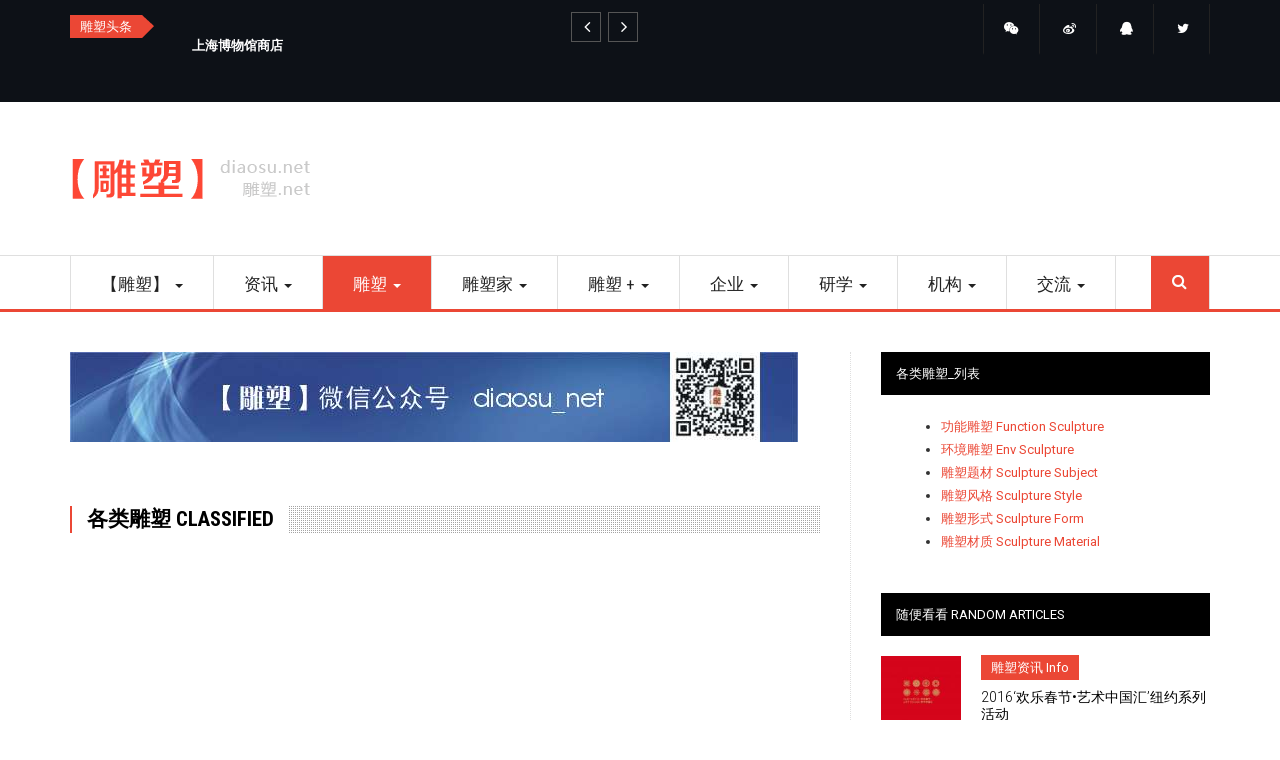

--- FILE ---
content_type: text/html; charset=UTF-8
request_url: https://sculpture.cn/index.php/classified
body_size: 11834
content:
<!DOCTYPE html>
<html  lang="en" dir="ltr">
  <head>
    <meta charset="utf-8" />
<meta name="Generator" content="Drupal 10 (https://www.drupal.org)" />
<meta name="MobileOptimized" content="width" />
<meta name="HandheldFriendly" content="true" />
<meta name="viewport" content="width=device-width, initial-scale=1.0" />
<link rel="icon" href="/themes/symnews/favicon.ico" type="image/vnd.microsoft.icon" />

    <title>各类雕塑 Classified | 【雕塑】</title>
	
	<!-- Fontawesome -->
	<!-- link href="https://cdn.bootcss.com/font-awesome/4.7.0/css/font-awesome.min.css" rel="stylesheet" type="text/css" -->
	<link href="https://cdn.staticfile.org/font-awesome/4.7.0/css/font-awesome.css" rel="stylesheet" type="text/css">
	
    <link rel="stylesheet" media="all" href="/libraries/slick/slick/slick.css?szuppd" />
<link rel="stylesheet" media="all" href="/modules/slick/css/layout/slick.module.css?szuppd" />
<link rel="stylesheet" media="all" href="/core/modules/system/css/components/align.module.css?szuppd" />
<link rel="stylesheet" media="all" href="/core/modules/system/css/components/fieldgroup.module.css?szuppd" />
<link rel="stylesheet" media="all" href="/core/modules/system/css/components/container-inline.module.css?szuppd" />
<link rel="stylesheet" media="all" href="/core/modules/system/css/components/clearfix.module.css?szuppd" />
<link rel="stylesheet" media="all" href="/core/modules/system/css/components/details.module.css?szuppd" />
<link rel="stylesheet" media="all" href="/core/modules/system/css/components/hidden.module.css?szuppd" />
<link rel="stylesheet" media="all" href="/core/modules/system/css/components/item-list.module.css?szuppd" />
<link rel="stylesheet" media="all" href="/core/modules/system/css/components/js.module.css?szuppd" />
<link rel="stylesheet" media="all" href="/core/modules/system/css/components/nowrap.module.css?szuppd" />
<link rel="stylesheet" media="all" href="/core/modules/system/css/components/position-container.module.css?szuppd" />
<link rel="stylesheet" media="all" href="/core/modules/system/css/components/progress.module.css?szuppd" />
<link rel="stylesheet" media="all" href="/core/modules/system/css/components/reset-appearance.module.css?szuppd" />
<link rel="stylesheet" media="all" href="/core/modules/system/css/components/resize.module.css?szuppd" />
<link rel="stylesheet" media="all" href="/core/modules/system/css/components/sticky-header.module.css?szuppd" />
<link rel="stylesheet" media="all" href="/core/modules/system/css/components/system-status-counter.css?szuppd" />
<link rel="stylesheet" media="all" href="/core/modules/system/css/components/system-status-report-counters.css?szuppd" />
<link rel="stylesheet" media="all" href="/core/modules/system/css/components/system-status-report-general-info.css?szuppd" />
<link rel="stylesheet" media="all" href="/core/modules/system/css/components/tablesort.module.css?szuppd" />
<link rel="stylesheet" media="all" href="/core/modules/system/css/components/tree-child.module.css?szuppd" />
<link rel="stylesheet" media="all" href="/core/modules/views/css/views.module.css?szuppd" />
<link rel="stylesheet" media="all" href="/modules/blazy/css/blazy.css?szuppd" />
<link rel="stylesheet" media="all" href="/modules/blazy/css/components/blazy.loading.css?szuppd" />
<link rel="stylesheet" media="all" href="https://cdn.jsdelivr.net/npm/bootstrap@3.4.1/dist/css/bootstrap.css" integrity="sha256-0XAFLBbK7DgQ8t7mRWU5BF2OMm9tjtfH945Z7TTeNIo=" crossorigin="anonymous" />
<link rel="stylesheet" media="all" href="/themes/symnews/css/style.css?szuppd" />
<link rel="stylesheet" media="all" href="/themes/symnews/css/red-style.css?szuppd" />

    

  

  </head>
  <body class="path-not-frontpage path-taxonomy has-glyphicons">
    <a href="#main-content" class="visually-hidden focusable skip-link">
      Skip to main content
    </a>
    
      <div class="dialog-off-canvas-main-canvas" data-off-canvas-main-canvas>
    
<div id="top-bar-wrapper" class="top-bar-wrapper">
  <div class="container">
    <div class="row">
	  	        	  <div  class="col-md-6 col-sm-6">
	      <div class="region region-top-first">
    <section class="views-element-container block block-views block-views-blockbreaking-news-block-1 clearfix" id="block-views-block-breaking-news-block-1">
<div class="block-inner">
  
      <h2 class="block-title"><span>雕塑头条</span></h2>
    

      <div class="form-group"><div class="block-breaking-news view view-breaking-news view-id-breaking_news view-display-id-block_1 js-view-dom-id-02ddfdb6d86ed5b873392a4dddd8c0f2b11404feba8cdd580b55fe0e9a29fe35">
  
    
      
      <div class="view-content">
        <div class="slick blazy slick--view slick--view--breaking-news slick--view--breaking-news--block-1 slick--view--breaking-news-block-block-1 slick--optionset--breaking-news" data-blazy="" id="slick-views-breaking-news-block-block-1-1">
      <div id="slick-views-breaking-news-block-block-1-1-slider" data-slick="{&quot;autoplay&quot;:true,&quot;lazyLoad&quot;:&quot;blazy&quot;,&quot;count&quot;:5}" class="slick__slider">
  
      
  <div class="slick__slide slide slide--0 slide--text">
  <div class="slide__content">
  
            
        <div class="slide__caption">
          
                      <h2 class="slide__title"><a href="/diaosujigou-org-news/kaiguanlaquanguogedabowuguankaifangshijianhuizong" hreflang="en">开馆啦！全国各大博物馆开放时间汇总</a></h2>
          
          
          
          
                  </div>

            
  </div>  </div>

  <div class="slick__slide slide slide--1 slide--text">
  <div class="slide__content">
  
            
        <div class="slide__caption">
          
                      <h2 class="slide__title"><a href="/diaosu-sculpture-news/shanghaibowuguanshangdian" hreflang="en">上海博物馆商店</a></h2>
          
          
          
          
                  </div>

            
  </div>  </div>

  <div class="slick__slide slide slide--2 slide--text">
  <div class="slide__content">
  
            
        <div class="slide__caption">
          
                      <h2 class="slide__title"><a href="/diaosu-sculpture-news/yipinjinshudiaosu" hreflang="en">艺品金属雕塑</a></h2>
          
          
          
          
                  </div>

            
  </div>  </div>

  <div class="slick__slide slide slide--3 slide--text">
  <div class="slide__content">
  
            
        <div class="slide__caption">
          
                      <h2 class="slide__title"><a href="/diaosuqiye-enterprise-news/jingdiandiaosu" hreflang="en">睛点雕塑</a></h2>
          
          
          
          
                  </div>

            
  </div>  </div>

  <div class="slick__slide slide slide--4 slide--text">
  <div class="slide__content">
  
            
        <div class="slide__caption">
          
                      <h2 class="slide__title"><a href="/shejiaomeiti-socialmedia-news/diaosuweixingongzhonghaoazu" hreflang="en">雕塑微信公众号（A组）</a></h2>
          
          
          
          
                  </div>

            
  </div>  </div>

  
      </div>
          <nav role="navigation" class="slick__arrow">
        <button type="button" data-role="none" class="slick-prev" aria-label="&amp;nbsp;" tabindex="0">&nbsp;</button>
                <button type="button" data-role="none" class="slick-next" aria-label="&amp;nbsp;" tabindex="0">&nbsp;</button>
      </nav>
      </div>


    </div>
  
          </div>
</div>

  </div>
</section>


  </div>

	  </div>
	        	  
	        	  <div class="cod-md-6 col-sm-6">
	      <div class="region region-top-second">
    <section id="block-customblocksocialicons" class="block block-block-content block-block-content3de95065-1e8d-4a14-b5ad-81219fbd148c clearfix">
<div class="block-inner">
  
    

      
            <div class="field field--name-body field--type-text-with-summary field--label-hidden field--item"><ul class="list-inline social-list"><li><a href="/diaosu-weixin-wechat"><i class="fa fa-wechat">‌‌</i></a></li>
	<li><a href="http://weibo.com/diaosuwang" target="_blank"><i class="fa fa-weibo">‌‌</i></a></li>
	<li><a href="tencent://message/?Site=diaosu.net&amp;uin=1413340338&amp;Menu=yes"><i class="fa fa-qq">‌‌</i></a></li>
	<li><a href="#"><i class="fa fa-twitter">‌‌</i></a></li>
</ul></div>
      
  </div>
</section>


  </div>

	  </div>
	        	</div>
  </div>
</div>


<div id="navbar-wrapper" class="navbar-wrapper">
    <div class="container">
    <div class="row">
      <div class="navbar col-sm-12">
          <div class="region region-navigation">
    <div class="site-branding">
      <a class="logo navbar-btn pull-left" href="/" title="Home" rel="home">
      <img src="/themes/symnews/logo.gif" alt="Home" />
    </a>
      </div>

  </div>

                          <button type="button" class="navbar-toggle" data-toggle="collapse" data-target="#navbar-collapse">
			<span class="menu-text"><i class="fa fa-bars" aria-hidden="true"></i>
Menu</span>
          </button>
              </div>
	</div>
  </div>
  </div>

<div id="navbar-collapse-wrapper" class="navbar-collapse-wrapper">
    <div class="container">
            	  	<div class="row">
        <div id="navbar-collapse" class="navbar-collapse collapse col-sm-12">
            <div class="region region-navigation-collapsible">
    <nav role="navigation" aria-labelledby="block-symnews-main-menu-menu" id="block-symnews-main-menu">
            <h2 class="sr-only" id="block-symnews-main-menu-menu">Main navigation</h2>

      
      <ul class="menu menu--main nav navbar-nav">
                      <li class="expanded dropdown first">
                                                                    <a href="/" class="dropdown-toggle" data-toggle="dropdown" data-drupal-link-system-path="&lt;front&gt;">【雕塑】 <span class="caret"></span></a>
                        <ul class="dropdown-menu">
                      <li class="first">
                                        <a href="/" data-drupal-link-system-path="&lt;front&gt;">〖 首页 HOMEPAGE 〗</a>
              </li>
                      <li>
                                        <a href="/diaosu-weixin-wechat" data-drupal-link-system-path="node/49">【雕塑】微信+群 WeChat</a>
              </li>
                      <li>
                                        <a href="https://mp.weixin.qq.com/s/m-YoyBjti4qcU5-3se9Q4w" target="_blank">【雕塑】微信公众号 MP</a>
              </li>
                      <li>
                                        <a href="http://weibo.com/diaosuwang" target="_blank">【雕塑】微博 Weibo</a>
              </li>
                      <li>
                                        <a href="/diaosu-boke-blog-news" data-drupal-link-system-path="taxonomy/term/83">【雕塑】博客 Blog</a>
              </li>
                      <li>
                                        <a href="/submit" data-drupal-link-system-path="node/47">联系投稿 Submit</a>
              </li>
                      <li>
                                        <a href="/contact" data-drupal-link-system-path="contact">沟通反馈 Contact</a>
              </li>
                      <li class="last">
                                        <a href="/guanyudiaosu-about-us-news" data-drupal-link-system-path="taxonomy/term/241">关于【雕塑】 About us</a>
              </li>
        </ul>
  
              </li>
                      <li class="expanded dropdown">
                                                                    <a href="/diaosuzixun-info-news" class="dropdown-toggle" data-toggle="dropdown" data-drupal-link-system-path="taxonomy/term/1">资讯 <span class="caret"></span></a>
                        <ul class="dropdown-menu">
                      <li class="first">
                                        <a href="/diaosuzixun-info-news" data-drupal-link-system-path="taxonomy/term/1">〖 雕塑资讯 INFO 〗</a>
              </li>
                      <li>
                                        <a href="/diaosuxinwen-news-news" data-drupal-link-system-path="taxonomy/term/27">雕塑新闻 News</a>
              </li>
                      <li>
                                        <a href="/diaosuzhanlan-exhibition-news" data-drupal-link-system-path="taxonomy/term/28">雕塑展览 Exhibition</a>
              </li>
                      <li>
                                        <a href="/diaosuhuodong-activity-news" data-drupal-link-system-path="taxonomy/term/29">雕塑活动 Activity</a>
              </li>
                      <li>
                                        <a href="/diaosudasai-match-news" data-drupal-link-system-path="taxonomy/term/30">雕塑大赛 Match</a>
              </li>
                      <li>
                                        <a href="/zhengjizhaobiao-tenders-news" data-drupal-link-system-path="taxonomy/term/31">征集招标 Tenders</a>
              </li>
                      <li>
                                        <a href="/diaosuwenxian-document-news" data-drupal-link-system-path="taxonomy/term/84">雕塑文献 Document</a>
              </li>
                      <li class="last">
                                        <a href="/search/node?keys=%E9%9B%95%E5%A1%91" data-drupal-link-query="{&quot;keys&quot;:&quot;\u96d5\u5851&quot;}" data-drupal-link-system-path="search/node">搜索【雕塑】 Search</a>
              </li>
        </ul>
  
              </li>
                      <li class="expanded dropdown active active-trail">
                                                                    <a href="/diaosu-sculpture-news" class="dropdown-toggle active-trail" data-toggle="dropdown" data-drupal-link-system-path="taxonomy/term/3">雕塑 <span class="caret"></span></a>
                        <ul class="dropdown-menu">
                      <li class="first">
                                        <a href="/diaosu-sculpture-news" data-drupal-link-system-path="taxonomy/term/3">〖 雕塑 SCULPTURE 〗</a>
              </li>
                      <li>
                                        <a href="/diaosuzhuanti-special-news" data-drupal-link-system-path="taxonomy/term/33">● 雕塑专题 Special</a>
              </li>
                      <li>
                                        <a href="/jiazhizhilu-worthy-trip-news" data-drupal-link-system-path="taxonomy/term/32">价值之旅 Worthy Trip</a>
              </li>
                      <li class="active active-trail">
                                        <a href="/classified" class="active-trail is-active" data-drupal-link-system-path="taxonomy/term/242">各类雕塑 Classified</a>
              </li>
                      <li>
                                        <a href="/photos" data-drupal-link-system-path="photos">雕塑图库 Photo</a>
              </li>
                      <li>
                                        <a href="/videos" data-drupal-link-system-path="videos">雕塑视频 Video</a>
              </li>
                      <li class="last">
                                        <a href="/xiangguanxiazai-download-news" data-drupal-link-system-path="taxonomy/term/88">下载【雕塑】 Download</a>
              </li>
        </ul>
  
              </li>
                      <li class="expanded dropdown">
                                                                    <a href="/diaosujia-sculptor-news" class="dropdown-toggle" data-toggle="dropdown" data-drupal-link-system-path="taxonomy/term/5">雕塑家 <span class="caret"></span></a>
                        <ul class="dropdown-menu">
                      <li class="first">
                                        <a href="/diaosujia-sculptor-news" data-drupal-link-system-path="taxonomy/term/5">〖 雕塑家 SCULPTOR 〗</a>
              </li>
                      <li>
                                        <a href="/diaosujiaguanwang-website-news" data-drupal-link-system-path="taxonomy/term/252">● 雕塑家官网 Website</a>
              </li>
                      <li>
                                        <a href="/zhongguodiaosujiashujuku-china-news" data-drupal-link-system-path="taxonomy/term/37">中国雕塑家数据库 China</a>
              </li>
                      <li>
                                        <a href="/shijiediaosujiashujuku-world-news" data-drupal-link-system-path="taxonomy/term/38">世界雕塑家数据库 World</a>
              </li>
                      <li>
                                        <a href="/lilunjia-theorist-news" data-drupal-link-system-path="taxonomy/term/39">理论家 Theorist</a>
              </li>
                      <li>
                                        <a href="/diaosuqiyejia-entrepreneur-news" data-drupal-link-system-path="taxonomy/term/40">雕塑企业家 Entrepreneur</a>
              </li>
                      <li class="last">
                                        <a href="/diaosurencai-sculpture-hr-news" data-drupal-link-system-path="taxonomy/term/41">雕塑人才 Sculpture HR</a>
              </li>
        </ul>
  
              </li>
                      <li class="expanded dropdown">
                                                                    <a href="/diaosu-sculpture-plus-news" class="dropdown-toggle" data-toggle="dropdown" data-drupal-link-system-path="taxonomy/term/8">雕塑 + <span class="caret"></span></a>
                        <ul class="dropdown-menu">
                      <li class="first">
                                        <a href="/diaosu-sculpture-plus-news" data-drupal-link-system-path="taxonomy/term/8">〖 雕塑+ SCULPTURE+ 〗</a>
              </li>
                      <li>
                                        <a href="/buy" data-drupal-link-system-path="taxonomy/term/293">● 我要买雕塑 Purchase</a>
              </li>
                      <li>
                                        <a href="/hualang-gallery-news" data-drupal-link-system-path="taxonomy/term/44">画廊 Gallery</a>
              </li>
                      <li>
                                        <a href="/dianpu-shop-news" data-drupal-link-system-path="taxonomy/term/45">店铺 Shop</a>
              </li>
                      <li>
                                        <a href="/yibohui-art-fair-news" data-drupal-link-system-path="taxonomy/term/47">艺博会 Art Fair</a>
              </li>
                      <li>
                                        <a href="/paimaihui-auction-news" data-drupal-link-system-path="taxonomy/term/48">拍卖会 Auction</a>
              </li>
                      <li>
                                        <a href="/diaosushoucang-collection-news" data-drupal-link-system-path="taxonomy/term/49">雕塑收藏 Collection</a>
              </li>
                      <li>
                                        <a href="/diaosushichang-market-news" data-drupal-link-system-path="taxonomy/term/46">雕塑市场 Market</a>
              </li>
                      <li class="last">
                                        <a href="/yishuyanshengpin-derivatives-news" data-drupal-link-system-path="taxonomy/term/50">艺术衍生品 Derivatives</a>
              </li>
        </ul>
  
              </li>
                      <li class="expanded dropdown">
                                                                    <a href="/diaosuqiye-enterprise-news" class="dropdown-toggle" data-toggle="dropdown" data-drupal-link-system-path="taxonomy/term/4">企业 <span class="caret"></span></a>
                        <ul class="dropdown-menu">
                      <li class="first">
                                        <a href="/diaosuqiye-enterprise-news" data-drupal-link-system-path="taxonomy/term/4">〖 雕塑企业 ENTERPRISE 〗</a>
              </li>
                      <li>
                                        <a href="/com" data-drupal-link-system-path="taxonomy/term/290">● 我要做雕塑 Customized</a>
              </li>
                      <li>
                                        <a href="/diaosugongsi-sculpture-corporation-news" data-drupal-link-system-path="taxonomy/term/51">雕塑公司 Sculpture Corporation</a>
              </li>
                      <li>
                                        <a href="/diaosugongchang-sculpture-factory-news" data-drupal-link-system-path="taxonomy/term/52">雕塑工厂 Sculpture Factory</a>
              </li>
                      <li>
                                        <a href="/diaosugongzuoshi-sculpture-studio-news" data-drupal-link-system-path="taxonomy/term/53">雕塑工作室 Sculpture Studio</a>
              </li>
                      <li>
                                        <a href="/diaosuzhizuo-make-news" data-drupal-link-system-path="taxonomy/term/43">雕塑制作 Make</a>
              </li>
                      <li>
                                        <a href="/taoba-pottery-bar-news" data-drupal-link-system-path="taxonomy/term/55">陶吧 Pottery Bar</a>
              </li>
                      <li>
                                        <a href="/3ddayinshi-3d-studio-news" data-drupal-link-system-path="taxonomy/term/54">3D打印室 3D Studio</a>
              </li>
                      <li class="last">
                                        <a href="/diaosuyongpingongying-supplies-news" data-drupal-link-system-path="taxonomy/term/56">雕塑用品供应 Supplies</a>
              </li>
        </ul>
  
              </li>
                      <li class="expanded dropdown">
                                                                    <a href="/diaosuyanxue-explore-news" class="dropdown-toggle" data-toggle="dropdown" data-drupal-link-system-path="taxonomy/term/2">研学 <span class="caret"></span></a>
                        <ul class="dropdown-menu">
                      <li class="first">
                                        <a href="/diaosuyanxue-explore-news" data-drupal-link-system-path="taxonomy/term/2">〖 雕塑研学 EXPLORE 〗</a>
              </li>
                      <li>
                                        <a href="/study" data-drupal-link-system-path="taxonomy/term/294">● 我要学雕塑 Study</a>
              </li>
                      <li>
                                        <a href="/diaosujiaoxue-sculpture-education-news" data-drupal-link-system-path="taxonomy/term/62">雕塑教学 Sculpture Education</a>
              </li>
                      <li>
                                        <a href="/diaosuyuanxi-academy-department-news" data-drupal-link-system-path="taxonomy/term/63">雕塑院系 Academy Department</a>
              </li>
                      <li>
                                        <a href="/jiaoxuejigou-sculpture-edu-units-news" data-drupal-link-system-path="taxonomy/term/65">教学机构 Sculpture Edu Units</a>
              </li>
                      <li>
                                        <a href="/diaosujiaocheng-sculpture-course-news" data-drupal-link-system-path="taxonomy/term/66">雕塑教程 Sculpture Course</a>
              </li>
                      <li>
                                        <a href="/diaosuyanjiu-sculpture-research-news" data-drupal-link-system-path="taxonomy/term/57">雕塑研究 Sculpture Research</a>
              </li>
                      <li>
                                        <a href="/diaosupiping-comment-news" data-drupal-link-system-path="taxonomy/term/59">雕塑批评 Comment</a>
              </li>
                      <li class="last">
                                        <a href="/diaosushilun-history-news" data-drupal-link-system-path="taxonomy/term/60">雕塑史论 History</a>
              </li>
        </ul>
  
              </li>
                      <li class="expanded dropdown">
                                                                    <a href="/diaosujigou-org-news" class="dropdown-toggle" data-toggle="dropdown" data-drupal-link-system-path="taxonomy/term/7">机构 <span class="caret"></span></a>
                        <ul class="dropdown-menu">
                      <li class="first">
                                        <a href="/diaosujigou-org-news" data-drupal-link-system-path="taxonomy/term/7">〖 雕塑机构 ORG 〗</a>
              </li>
                      <li>
                                        <a href="/diaosuxuehuixiehui-association-news" data-drupal-link-system-path="taxonomy/term/68">雕塑学会协会 Association</a>
              </li>
                      <li>
                                        <a href="/diaosugongyuan-sculpture-park-news" data-drupal-link-system-path="taxonomy/term/291">雕塑公园 Sculpture Park</a>
              </li>
                      <li>
                                        <a href="/diaosuguan-sculpture-gallery-news" data-drupal-link-system-path="taxonomy/term/70">雕塑馆 Sculpture Gallery</a>
              </li>
                      <li>
                                        <a href="/meishuguan-art-gallery-news" data-drupal-link-system-path="taxonomy/term/71">美术馆 Art Gallery</a>
              </li>
                      <li>
                                        <a href="/bowuguan-museum-news" data-drupal-link-system-path="taxonomy/term/72">博物馆 Museum</a>
              </li>
                      <li>
                                        <a href="/diaosuwangzhan-website-news" data-drupal-link-system-path="taxonomy/term/73">雕塑网站 Webstite</a>
              </li>
                      <li class="last">
                                        <a href="/yishuwangzhan-art-website-news" data-drupal-link-system-path="taxonomy/term/74">艺术网站 Art Website</a>
              </li>
        </ul>
  
              </li>
                      <li class="expanded dropdown">
                                                                    <a href="/shejiaomeiti-socialmedia-news" target="_blank" class="dropdown-toggle" data-toggle="dropdown" data-drupal-link-system-path="taxonomy/term/6">交流 <span class="caret"></span></a>
                        <ul class="dropdown-menu">
                      <li class="first">
                                        <a href="/shejiaomeiti-socialmedia-news" data-drupal-link-system-path="taxonomy/term/6">〖 社交媒体 SOCIALMEDIA 〗</a>
              </li>
                      <li>
                                        <a href="/diaosuweixin-wechat-news" data-drupal-link-system-path="taxonomy/term/77">雕塑微信 Wechat</a>
              </li>
                      <li>
                                        <a href="/diaosuweixinqun-wechat-group-news" data-drupal-link-system-path="taxonomy/term/78">雕塑微信群 WeChat Group</a>
              </li>
                      <li>
                                        <a href="/weixingongzhongpingtai-wechat-mp-news" data-drupal-link-system-path="taxonomy/term/79">微信公众平台 WeChat MP</a>
              </li>
                      <li>
                                        <a href="/diaosuweibo-microblog-news" data-drupal-link-system-path="taxonomy/term/75">雕塑微博 Microblog</a>
              </li>
                      <li>
                                        <a href="/diaosuboke-blog-news" data-drupal-link-system-path="taxonomy/term/76">雕塑博客 Blog</a>
              </li>
                      <li>
                                        <a href="/diaosuqqqun-qq-group-news" data-drupal-link-system-path="taxonomy/term/80">雕塑QQ群 QQ Group</a>
              </li>
                      <li>
                                        <a href="/diaosutuite-twitter-news" data-drupal-link-system-path="taxonomy/term/81">雕塑推特 Twitter</a>
              </li>
                      <li class="last">
                                        <a href="/diaosulianshu-facebook-news" data-drupal-link-system-path="taxonomy/term/82">雕塑脸书 Facebook</a>
              </li>
        </ul>
  
              </li>
                      <li class="last">
                                        <a href="/search" class="menu-path-search" data-drupal-link-system-path="search">Search</a>
              </li>
        </ul>
  

  </nav>

  </div>

        </div>
		</div>
        </div>
  </div>


  <div role="main" id="main-container" class="main-container container js-quickedit-main-content">
	
	<div class="row">
            
                  <section class="col-md-8">

                
                
        						
                
                
                          <a id="main-content"></a>
            <div class="region region-content">
    <div data-drupal-messages-fallback class="hidden"></div><section id="block-adblockhorizontalad0" class="block block-block-content block-block-content2f96687d-b663-484f-b4ab-8a34c6c966d5 clearfix">
<div class="block-inner">
  
    

      
            <div class="field field--name-body field--type-text-with-summary field--label-hidden field--item"><p><a href="https://mp.weixin.qq.com/s/m-YoyBjti4qcU5-3se9Q4w"><img alt="" data-entity-type="" data-entity-uuid="" src="/sites/default/files/images/orig/wxgzh_728x90.jpg" /></a></p>
</div>
      
  </div>
</section>

  
    <h1 class="page-header">各类雕塑 Classified</h1>

  <div class="views-element-container form-group"><div class="list-articles view view-taxonomy-term view-id-taxonomy_term view-display-id-page_1 js-view-dom-id-17495822ceff5823aa652fc0698dca18914d010bd2c9206a0036ce4afc89cc01">
  
    
      <div class="view-header">
      <div>
  
    
  
</div>

    </div>
      
  
      
          </div>
</div>


  </div>

              </section>

                              <aside id="sidebar-second" class="col-md-4" role="complementary">
              <div class="region region-sidebar-second">
    <section id="block-geleidiaosu-liebiao" class="block block-block-content block-block-contentbc9c2ac9-b09a-497a-9339-2013f88814e2 clearfix">
<div class="block-inner">
  
      <h2 class="block-title"><span>各类雕塑_列表</span></h2>
    

      
            <div class="field field--name-body field--type-text-with-summary field--label-hidden field--item"><ul><li><a href="/sculpture/function" hreflang="en">功能雕塑 Function Sculpture</a></li>
	<li><a href="/sculpture/env" hreflang="en">环境雕塑 Env Sculpture</a></li>
	<li><a href="/sculpture/subject" hreflang="en">雕塑题材 Sculpture Subject</a></li>
	<li><a href="/sculpture/style" hreflang="en">雕塑风格 Sculpture Style</a></li>
	<li><a href="/sculpture/form" hreflang="en">雕塑形式 Sculpture Form</a></li>
	<li><a href="/tags/diaosucaizhi">雕塑材质 Sculpture Material</a></li>
</ul></div>
      
  </div>
</section>

<section class="views-element-container block block-views block-views-blockblock-article-random-block-1 clearfix" id="block-views-block-block-article-random-block-1">
<div class="block-inner">
  
      <h2 class="block-title"><span>随便看看 random articles</span></h2>
    

      <div class="form-group"><div class="block-article-random view view-block-article-random view-id-block_article_random view-display-id-block_1 js-view-dom-id-85a6ef4b7d90682d3baed994d905a5da638773671faf9dd93c54a781c707e3e7">
  
    
      
      <div class="view-content">
          <div class="views-row"><div class="views-field views-field-field-image"><div class="field-content">  <a href="/diaosuzixun-info-news/2016huanlechunjieyishuzhongguohuiniuyuexiliehuodong" hreflang="en"><img loading="lazy" src="/sites/default/files/styles/home_featured_thumb/public/images/2010-2019/2016/2016-02/2016nyyszgh/2016nyyszgh-a04.jpg?itok=AlOGyys2" width="120" height="110" alt="" class="img-responsive" />

</a>
</div></div><div class="views-field views-field-field-category"><div class="field-content"><span class="category-1"><a href="/diaosuzixun-info-news" hreflang="en">雕塑资讯 Info</a></span></div></div><div class="views-field views-field-title"><span class="field-content"><a href="/diaosuzixun-info-news/2016huanlechunjieyishuzhongguohuiniuyuexiliehuodong" hreflang="en">2016‘欢乐春节•艺术中国汇’纽约系列活动</a></span></div></div>
    <div class="views-row"><div class="views-field views-field-field-image"><div class="field-content">  <a href="/diaosujia-sculptor-news/chengyunxian" hreflang="en"><img loading="lazy" src="/sites/default/files/styles/home_featured_thumb/public/images/category/sculptor/a001/chengyunxian/cyx-a01.jpg?itok=9UpZt2cN" width="120" height="110" alt="" class="img-responsive" />

</a>
</div></div><div class="views-field views-field-field-category"><div class="field-content"><span class="category-5"><a href="/diaosujia-sculptor-news" hreflang="en">雕塑家 Sculptor</a></span></div></div><div class="views-field views-field-title"><span class="field-content"><a href="/diaosujia-sculptor-news/chengyunxian" hreflang="en">程允贤</a></span></div></div>
    <div class="views-row"><div class="views-field views-field-field-image"><div class="field-content">  <a href="/diaosu-sculpture-news/meilunmeihuandeyingguangshuimo" hreflang="en"><img loading="lazy" src="/sites/default/files/styles/home_featured_thumb/public/images/2010-2019/2012/2012-03/ygsm/20140209110248923.jpg?itok=d0luxgB2" width="120" height="110" alt="" class="img-responsive" />

</a>
</div></div><div class="views-field views-field-field-category"><div class="field-content"><span class="category-3"><a href="/diaosu-sculpture-news" hreflang="en">雕塑 Sculpture</a></span></div></div><div class="views-field views-field-title"><span class="field-content"><a href="/diaosu-sculpture-news/meilunmeihuandeyingguangshuimo" hreflang="en">美轮美奂的荧光水墨</a></span></div></div>
    <div class="views-row"><div class="views-field views-field-field-image"><div class="field-content">  <a href="/diaosujia-sculptor-news/jiefukunsi1978nianyilaideyishuchuangzuo" hreflang="en"><img loading="lazy" src="/sites/default/files/styles/home_featured_thumb/public/images/category/sculptor/b001/jeffkoons/jfks-a01-cwj75.jpg?itok=nhZ3CIdA" width="120" height="110" alt="" class="img-responsive" />

</a>
</div></div><div class="views-field views-field-field-category"><div class="field-content"><span class="category-5"><a href="/diaosujia-sculptor-news" hreflang="en">雕塑家 Sculptor</a></span></div></div><div class="views-field views-field-title"><span class="field-content"><a href="/diaosujia-sculptor-news/jiefukunsi1978nianyilaideyishuchuangzuo" hreflang="en">杰夫·昆斯：1978年以来的艺术创作</a></span></div></div>
    <div class="views-row"><div class="views-field views-field-field-image"><div class="field-content">  <a href="/diaosu-sculpture-news/cloud-interactive-sculpture-made-6000-light-bulbs" hreflang="en"><img loading="lazy" src="/sites/default/files/styles/home_featured_thumb/public/images/2010-2019/2017/2017-12/CLOUD-a00.jpg?itok=AtFSQ6Jm" width="120" height="110" alt="" class="img-responsive" />

</a>
</div></div><div class="views-field views-field-field-category"><div class="field-content"><span class="category-3"><a href="/diaosu-sculpture-news" hreflang="en">雕塑 Sculpture</a></span></div></div><div class="views-field views-field-title"><span class="field-content"><a href="/diaosu-sculpture-news/cloud-interactive-sculpture-made-6000-light-bulbs" hreflang="en">CLOUD: An Interactive Sculpture Made from 6,000 Light Bulbs</a></span></div></div>

    </div>
  
          </div>
</div>

  </div>
</section>

<section id="block-adblocksquaresidebarad" class="block block-block-content block-block-content88e9bd4c-1f79-4be0-9e08-bf67f2866d93 clearfix">
<div class="block-inner">
  
    

      
            <div class="field field--name-body field--type-text-with-summary field--label-hidden field--item"><p><a data-entity-type="" data-entity-uuid="" href="../submit"><img alt="" data-entity-type="" data-entity-uuid="" src="/sites/default/files/reimg/350%C3%97160.png" width="350" /></a></p></div>
      
  </div>
</section>

<div class="search-block-form block block-search block-search-form-block" data-drupal-selector="search-block-form" id="block-symnews-search" role="search">
  
      <h2 class="visually-hidden">搜索 Search</h2>
    
      <form action="/search/node" method="get" id="search-block-form" accept-charset="UTF-8">
  <div class="form-item js-form-item form-type-search js-form-type-search form-item-keys js-form-item-keys form-no-label form-group">
      <label for="edit-keys" class="control-label sr-only">Search</label>
  
  
  <div class="input-group"><input title="Enter the terms you wish to search for." data-drupal-selector="edit-keys" class="form-search form-control" placeholder="Search" type="search" id="edit-keys" name="keys" value="" size="15" maxlength="128" data-toggle="tooltip" /><span class="input-group-btn"><button type="submit" value="Search" class="button js-form-submit form-submit btn-primary btn icon-only"><span class="sr-only">Search</span><span class="icon glyphicon glyphicon-search" aria-hidden="true"></span></button></span></div>

  
  
  </div>
<div class="form-actions form-group js-form-wrapper form-wrapper" data-drupal-selector="edit-actions" id="edit-actions"></div>

</form>

  </div>

  </div>

          </aside>
                  </div>
  </div>

<div id="postscript-wrapper" class="postscript-wrapper">
  <div class="container">
    <div class="row">
	        	  <div class="col-sm-4">
	      <div class="region region-postscript-first">
    <section class="views-element-container block block-views block-views-blockblock-latest-images-footer-block-1 clearfix" id="block-views-block-block-latest-images-footer-block-1">
<div class="block-inner">
  
      <h2 class="block-title"><span>最新图片 Latest images</span></h2>
    

      <div class="form-group"><div class="block-latest-image-footer view view-block-latest-images-footer view-id-block_latest_images_footer view-display-id-block_1 js-view-dom-id-5baf8bd3c0cd99ccdcaddaf924fdda32ef7d01f1aeb7367adb555bffe521b0c0">
  
    
      
      <div class="view-content">
          <div class="views-row"><div class="views-field views-field-field-image"><div class="field-content">  <img loading="lazy" src="/sites/default/files/styles/home_featured_thumb/public/images/2020-2029/2020/2020-03/qgbwgkfsj-a01.jpeg?itok=zvtmNddh" width="120" height="110" alt="" class="img-responsive" />


</div></div></div>
    <div class="views-row"><div class="views-field views-field-field-image"><div class="field-content">  <img loading="lazy" src="/sites/default/files/styles/home_featured_thumb/public/images/category/co/shbwgsd/shbwg-a03.jpg?itok=VpVIpbzR" width="120" height="110" alt="" class="img-responsive" />


</div></div></div>
    <div class="views-row"><div class="views-field views-field-field-image"><div class="field-content">  <img loading="lazy" src="/sites/default/files/styles/home_featured_thumb/public/images/category/co/ypjsds/ypjsds-a02.png?itok=LN6KiSnO" width="120" height="110" alt="" class="img-responsive" />


</div></div></div>
    <div class="views-row"><div class="views-field views-field-field-image"><div class="field-content">  <img loading="lazy" src="/sites/default/files/styles/home_featured_thumb/public/images/category/co/kdart/%E5%A4%A9%E9%97%AE02crpwz-sky-c54r800wj70.jpg?itok=oErSPWC2" width="120" height="110" alt="" class="img-responsive" />


</div></div></div>
    <div class="views-row"><div class="views-field views-field-field-image"><div class="field-content">  <img loading="lazy" src="/sites/default/files/styles/home_featured_thumb/public/inline-images/ds-ewm-bg-a01.jpg?itok=MLaq276l" width="120" height="110" alt="" class="img-responsive" />


</div></div></div>
    <div class="views-row"><div class="views-field views-field-field-image"><div class="field-content">  <img loading="lazy" src="/sites/default/files/styles/home_featured_thumb/public/images/2020-2029/2020/2020-03/csi-a01.jpg?itok=TvbQgKH8" width="120" height="110" alt="" class="img-responsive" />


</div></div></div>
    <div class="views-row"><div class="views-field views-field-field-image"><div class="field-content">  <img loading="lazy" src="/sites/default/files/styles/home_featured_thumb/public/images/category/sculptor/a001/situzhaoguang/stzg-s01.jpeg?itok=GN_LPC6v" width="120" height="110" alt="" class="img-responsive" />


</div></div></div>
    <div class="views-row"><div class="views-field views-field-field-image"><div class="field-content">  <img loading="lazy" src="/sites/default/files/styles/home_featured_thumb/public/images/category/sculptor/a001/situzhaoguang/stzg-a00.jpg?itok=rj0mgAsr" width="120" height="110" alt="" class="img-responsive" />


</div></div></div>
    <div class="views-row"><div class="views-field views-field-field-image"><div class="field-content">  <img loading="lazy" src="/sites/default/files/styles/home_featured_thumb/public/images/2020-2029/2020/2020-03/90hd/90hd07.jpg?itok=dEASziUN" width="120" height="110" alt="" class="img-responsive" />


</div></div></div>

    </div>
  
          </div>
</div>

  </div>
</section>


  </div>

	  </div>
	        	  
	        	  <div class="col-sm-4">
	      <div class="region region-postscript-second">
    <section class="views-element-container block block-views block-views-blockblock-article-popular-footer-block-2 clearfix" id="block-views-block-block-article-popular-footer-block-2">
<div class="block-inner">
  
      <h2 class="block-title"><span>热点 Popular</span></h2>
    

      <div class="form-group"><div class="block-article-popular-footer view view-block-article-popular-footer view-id-block_article_popular_footer view-display-id-block_2 js-view-dom-id-a116745f1d5979d1cd0995b0ca5dd3034c0f62677c216166ae576e45e3e77e36">
  
    
      
      <div class="view-content">
          <div class="views-row"><div class="views-field views-field-field-image"><div class="field-content">  <a href="/diaosujigou-org-news/kaiguanlaquanguogedabowuguankaifangshijianhuizong" hreflang="en"><img loading="lazy" src="/sites/default/files/styles/img_square_1col/public/images/2020-2029/2020/2020-03/qgbwgkfsj-a01.jpeg?itok=LSLGWFAG" width="100" height="100" alt="" class="img-responsive" />

</a>
</div></div><div class="views-field views-field-created"><span class="field-content"><time datetime="2020-03-31T22:34:02+08:00">Mar, 31, 2020</time>
</span></div><div class="views-field views-field-title"><span class="field-content"><a href="/diaosujigou-org-news/kaiguanlaquanguogedabowuguankaifangshijianhuizong" hreflang="en">开馆啦！全国各大博物馆开放时间汇总</a></span></div></div>
    <div class="views-row"><div class="views-field views-field-field-image"><div class="field-content">  <a href="/diaosu-sculpture-news/shanghaibowuguanshangdian" hreflang="en"><img loading="lazy" src="/sites/default/files/styles/img_square_1col/public/images/category/co/shbwgsd/shbwg-a03.jpg?itok=0r8uaIyW" width="100" height="100" alt="" class="img-responsive" />

</a>
</div></div><div class="views-field views-field-created"><span class="field-content"><time datetime="2020-03-31T21:04:08+08:00">Mar, 31, 2020</time>
</span></div><div class="views-field views-field-title"><span class="field-content"><a href="/diaosu-sculpture-news/shanghaibowuguanshangdian" hreflang="en">上海博物馆商店</a></span></div></div>
    <div class="views-row"><div class="views-field views-field-field-image"><div class="field-content">  <a href="/diaosu-sculpture-news/yipinjinshudiaosu" hreflang="en"><img loading="lazy" src="/sites/default/files/styles/img_square_1col/public/images/category/co/ypjsds/ypjsds-a02.png?itok=OUwpQfib" width="100" height="100" alt="" class="img-responsive" />

</a>
</div></div><div class="views-field views-field-created"><span class="field-content"><time datetime="2020-03-31T20:44:17+08:00">Mar, 31, 2020</time>
</span></div><div class="views-field views-field-title"><span class="field-content"><a href="/diaosu-sculpture-news/yipinjinshudiaosu" hreflang="en">艺品金属雕塑</a></span></div></div>
    <div class="views-row"><div class="views-field views-field-field-image"><div class="field-content">  <a href="/diaosuqiye-enterprise-news/jingdiandiaosu" hreflang="en"><img loading="lazy" src="/sites/default/files/styles/img_square_1col/public/images/category/co/kdart/%E5%A4%A9%E9%97%AE02crpwz-sky-c54r800wj70.jpg?itok=2OGeBgCG" width="100" height="100" alt="" class="img-responsive" />

</a>
</div></div><div class="views-field views-field-created"><span class="field-content"><time datetime="2020-03-29T17:37:15+08:00">Mar, 29, 2020</time>
</span></div><div class="views-field views-field-title"><span class="field-content"><a href="/diaosuqiye-enterprise-news/jingdiandiaosu" hreflang="en">睛点雕塑</a></span></div></div>

    </div>
  
          </div>
</div>

  </div>
</section>


  </div>

	  </div>
	        	  
	        	  <div class="col-sm-4">
	      <div class="region region-postscript-third">
    <section class="views-element-container block block-views block-views-blockblock-tags-block-1 clearfix" id="block-views-block-block-tags-block-1">
<div class="block-inner">
  
      <h2 class="block-title"><span>标签及关键词 Tags &amp; Keywords</span></h2>
    

      <div class="form-group"><div class="view view-block-tags view-id-block_tags view-display-id-block_1 js-view-dom-id-0b159e2e2c4792f7265ef8ebdc1a0060a40ba94b96b7cd754ac3da16d45884fa">
  
    
      
      <div class="view-content">
          <div class="views-row"><div class="views-field views-field-name"><span class="field-content"><a href="/tags/zonghecailiaodiaosu" hreflang="en">综合材料雕塑</a></span></div></div>
    <div class="views-row"><div class="views-field views-field-name"><span class="field-content"><a href="/tags/jinshudiaosu" hreflang="en">金属雕塑</a></span></div></div>
    <div class="views-row"><div class="views-field views-field-name"><span class="field-content"><a href="/tags/hejindiaosu" hreflang="en">合金雕塑</a></span></div></div>
    <div class="views-row"><div class="views-field views-field-name"><span class="field-content"><a href="/tags/shidiao" hreflang="en">石雕</a></span></div></div>
    <div class="views-row"><div class="views-field views-field-name"><span class="field-content"><a href="/tags/zhutongdiaosu" hreflang="en">铸铜雕塑</a></span></div></div>
    <div class="views-row"><div class="views-field views-field-name"><span class="field-content"><a href="/tags/duantongdiaosu" hreflang="en">锻铜雕塑</a></span></div></div>
    <div class="views-row"><div class="views-field views-field-name"><span class="field-content"><a href="/tags/buxiugangdiaosu" hreflang="en">不锈钢雕塑</a></span></div></div>
    <div class="views-row"><div class="views-field views-field-name"><span class="field-content"><a href="/tags/gangtiediaosu" hreflang="en">钢铁雕塑</a></span></div></div>
    <div class="views-row"><div class="views-field views-field-name"><span class="field-content"><a href="/tags/jinyindiaosu" hreflang="en">金银雕塑</a></span></div></div>
    <div class="views-row"><div class="views-field views-field-name"><span class="field-content"><a href="/tags/yudiao" hreflang="en">玉雕</a></span></div></div>
    <div class="views-row"><div class="views-field views-field-name"><span class="field-content"><a href="/tags/dalishidiaosu" hreflang="en">大理石雕塑</a></span></div></div>
    <div class="views-row"><div class="views-field views-field-name"><span class="field-content"><a href="/tags/hanbaiyudiaosu" hreflang="en">汉白玉雕塑</a></span></div></div>
    <div class="views-row"><div class="views-field views-field-name"><span class="field-content"><a href="/tags/shayandiaosu" hreflang="en">砂岩雕塑</a></span></div></div>
    <div class="views-row"><div class="views-field views-field-name"><span class="field-content"><a href="/tags/yadiao" hreflang="en">牙雕</a></span></div></div>
    <div class="views-row"><div class="views-field views-field-name"><span class="field-content"><a href="/tags/gudiao" hreflang="en">骨雕</a></span></div></div>
    <div class="views-row"><div class="views-field views-field-name"><span class="field-content"><a href="/tags/beidiao" hreflang="en">贝雕</a></span></div></div>
    <div class="views-row"><div class="views-field views-field-name"><span class="field-content"><a href="/tags/taocidiaosu" hreflang="en">陶瓷雕塑</a></span></div></div>
    <div class="views-row"><div class="views-field views-field-name"><span class="field-content"><a href="/tags/taosu" hreflang="en">陶塑</a></span></div></div>
    <div class="views-row"><div class="views-field views-field-name"><span class="field-content"><a href="/tags/cisu" hreflang="en">瓷塑</a></span></div></div>
    <div class="views-row"><div class="views-field views-field-name"><span class="field-content"><a href="/tags/bolidiaosu" hreflang="en">玻璃雕塑</a></span></div></div>
    <div class="views-row"><div class="views-field views-field-name"><span class="field-content"><a href="/tags/liulidiaosu" hreflang="en">琉璃雕塑</a></span></div></div>
    <div class="views-row"><div class="views-field views-field-name"><span class="field-content"><a href="/tags/mudiao" hreflang="en">木雕</a></span></div></div>
    <div class="views-row"><div class="views-field views-field-name"><span class="field-content"><a href="/tags/zhudiao" hreflang="en">竹雕</a></span></div></div>
    <div class="views-row"><div class="views-field views-field-name"><span class="field-content"><a href="/tags/gendiao" hreflang="en">根雕</a></span></div></div>

    </div>
  
          </div>
</div>

  </div>
</section>

<section id="block-customblocksocialiconsfooter" class="block block-block-content block-block-content5d2c4447-4615-4d81-bad9-01ded16cc320 clearfix">
<div class="block-inner">
  
      <h2 class="block-title"><span>携手同行 Follow us</span></h2>
    

      
            <div class="field field--name-body field--type-text-with-summary field--label-hidden field--item"><p><a data-entity-type="" data-entity-uuid="" href="http://diaosu.net/diaosu-weixin-wechat"><img alt="" data-entity-type="" data-entity-uuid="" height="48" src="/sites/default/files/images/orig/icon/icon-wechat.png" width="48" loading="lazy" /></a>   <a data-entity-type="" data-entity-uuid="" href="tencent://message/?Site=diaosu.net&amp;amp;uin=1413340338"><img alt="" data-entity-type="" data-entity-uuid="" height="48" src="/sites/default/files/images/orig/icon/icon-qq.png" width="48" loading="lazy" /></a>   <a data-entity-type="" data-entity-uuid="" href="http://weibo.com/diaosuwang" target="_blank"><img alt="" data-entity-type="" data-entity-uuid="" height="48" src="/sites/default/files/images/orig/icon/icon-weibo.png" width="48" loading="lazy" /></a>   <img alt="icon-instagram.png" data-entity-type="" data-entity-uuid="" src="/sites/default/files/images/orig/00/icon-instagram.png" />   <img alt="icon-linkedin.png" data-entity-type="" data-entity-uuid="" src="/sites/default/files/images/orig/00/icon-youtube.png" />   <img alt="icon-twitter.png" data-entity-type="" data-entity-uuid="" src="/sites/default/files/images/orig/00/icon-twitter.png" /></p>
</div>
      
  </div>
</section>


  </div>

	  </div>
	        	</div>
  </div>
</div>

<footer id="footer-wrapper" class="footer-wrapper">
  <div class="container">
    <div class="row">
	  	        	  <div  class="col-md-6 col-sm-6 col-sm-6">
	      <div class="region region-footer-first">
    <section id="block-customblockcopyright" class="block block-block-content block-block-content820090e1-e150-48e3-83a7-df81c57ea2db clearfix">
<div class="block-inner">
  
    

      
            <div class="field field--name-body field--type-text-with-summary field--label-hidden field--item"><p><font color="#999999"><a href="http://www.beian.miit.gov.cn/">湘ICP备16017826号</a> Copyright©</font><font color="#999999"> 2003-2020 </font><a href="http://www.diaosu.net">【雕塑】</a><br /><font color="#999999"><a href="http://www.sculpture.cn">www.diaosu.net</a>丨<a href="http://www.雕塑.net">www.雕塑.net</a>丨<a href="http://www.sculpture.cn">www.sculpture.cn</a></font></p>
</div>
      
  </div>
</section>


  </div>

	  </div>
	        	  
	        	  <div class="col-sm-6">
	      <div class="region region-footer-second">
    <nav role="navigation" aria-labelledby="block-symnews-footer-menu" id="block-symnews-footer">
            
  <h2 class="visually-hidden" id="block-symnews-footer-menu">Footer menu</h2>
  

        
      <ul class="menu menu--footer nav">
                      <li class="first">
                                        <a href="/" data-drupal-link-system-path="&lt;front&gt;">首页 Home</a>
              </li>
                      <li>
                                        <a href="/contact" data-drupal-link-system-path="contact">联络我们 Contact</a>
              </li>
                      <li>
                                        <a href="/user/login" data-drupal-link-system-path="user/login">登录 Login</a>
              </li>
                      <li class="last">
                                        <a href="/sitemap">网站地图 Sitemap</a>
              </li>
        </ul>
  

  </nav>

  </div>

	  </div>
	        	</div>
  </div>
</footer>

  </div>

    
    <script type="application/json" data-drupal-selector="drupal-settings-json">{"path":{"baseUrl":"\/index.php\/","scriptPath":null,"pathPrefix":"","currentPath":"taxonomy\/term\/242","currentPathIsAdmin":false,"isFront":false,"currentLanguage":"en"},"pluralDelimiter":"\u0003","suppressDeprecationErrors":true,"bootstrap":{"forms_has_error_value_toggle":1,"modal_animation":1,"modal_backdrop":"true","modal_focus_input":1,"modal_keyboard":1,"modal_select_text":1,"modal_show":1,"modal_size":"","popover_enabled":1,"popover_animation":1,"popover_auto_close":1,"popover_container":"body","popover_content":"","popover_delay":"0","popover_html":0,"popover_placement":"right","popover_selector":"","popover_title":"","popover_trigger":"click","tooltip_enabled":1,"tooltip_animation":1,"tooltip_container":"body","tooltip_delay":"0","tooltip_html":0,"tooltip_placement":"auto left","tooltip_selector":"","tooltip_trigger":"hover"},"ajaxTrustedUrl":{"\/search\/node":true},"blazy":{"loadInvisible":false,"offset":100,"saveViewportOffsetDelay":50,"loader":true,"unblazy":null},"blazyIo":{"disconnect":false,"rootMargin":"0px","threshold":[0,0.25,0.5,0.75,1]},"slick":{"accessibility":true,"adaptiveHeight":false,"autoplay":false,"pauseOnHover":true,"pauseOnDotsHover":false,"pauseOnFocus":true,"autoplaySpeed":3000,"arrows":true,"downArrow":false,"downArrowTarget":"","downArrowOffset":0,"centerMode":false,"centerPadding":"50px","dots":false,"dotsClass":"slick-dots","draggable":true,"fade":false,"focusOnSelect":false,"infinite":true,"initialSlide":0,"lazyLoad":"ondemand","mouseWheel":false,"randomize":false,"rtl":false,"rows":1,"slidesPerRow":1,"slide":"","slidesToShow":1,"slidesToScroll":1,"speed":500,"swipe":true,"swipeToSlide":false,"edgeFriction":0.35,"touchMove":true,"touchThreshold":5,"useCSS":true,"cssEase":"ease","cssEaseBezier":"","cssEaseOverride":"","useTransform":true,"easing":"linear","variableWidth":false,"vertical":false,"verticalSwiping":false,"waitForAnimate":true},"user":{"uid":0,"permissionsHash":"b90b356ada1f87527bf57144ae4e73d753443355c823d47448b609a806a37558"}}</script>
<script src="/modules/blazy/js/polyfill/blazy.polyfill.min.js?szuppd"></script>
<script src="/core/assets/vendor/jquery/jquery.min.js?v=3.7.0"></script>
<script src="/core/assets/vendor/underscore/underscore-min.js?v=1.13.6"></script>
<script src="/modules/blazy/js/polyfill/blazy.classlist.min.js?szuppd"></script>
<script src="/modules/blazy/js/polyfill/blazy.promise.min.js?szuppd"></script>
<script src="/modules/blazy/js/polyfill/blazy.raf.min.js?szuppd"></script>
<script src="/core/misc/drupalSettingsLoader.js?v=10.1.3"></script>
<script src="/core/misc/drupal.js?v=10.1.3"></script>
<script src="/core/misc/drupal.init.js?v=10.1.3"></script>
<script src="/core/misc/debounce.js?v=10.1.3"></script>
<script src="/modules/blazy/js/dblazy.min.js?szuppd"></script>
<script src="/modules/blazy/js/plugin/blazy.dataset.min.js?szuppd"></script>
<script src="/modules/blazy/js/plugin/blazy.viewport.min.js?szuppd"></script>
<script src="/modules/blazy/js/plugin/blazy.dom.min.js?szuppd"></script>
<script src="/modules/blazy/js/plugin/blazy.xlazy.min.js?szuppd"></script>
<script src="/modules/blazy/js/plugin/blazy.observer.min.js?szuppd"></script>
<script src="/modules/blazy/js/plugin/blazy.loading.min.js?szuppd"></script>
<script src="/modules/blazy/js/polyfill/blazy.webp.min.js?szuppd"></script>
<script src="/modules/blazy/js/base/blazy.base.min.js?szuppd"></script>
<script src="/modules/blazy/js/base/blazy.min.js?szuppd"></script>
<script src="/modules/blazy/js/base/io/bio.min.js?szuppd"></script>
<script src="/libraries/easing/jquery.easing.min.js?v=1.3"></script>
<script src="/libraries/slick/slick/slick.min.js?v=1.x"></script>
<script src="/modules/blazy/js/base/io/bio.media.min.js?szuppd"></script>
<script src="/modules/blazy/js/base/blazy.drupal.min.js?szuppd"></script>
<script src="/modules/blazy/js/blazy.load.min.js?szuppd"></script>
<script src="https://cdn.jsdelivr.net/npm/bootstrap@3.4.1/dist/js/bootstrap.js" integrity="sha256-29KjXnLtx9a95INIGpEvHDiqV/qydH2bBx0xcznuA6I=" crossorigin="anonymous"></script>
<script src="/themes/bootstrap/js/drupal.bootstrap.js?szuppd"></script>
<script src="/themes/bootstrap/js/attributes.js?szuppd"></script>
<script src="/themes/bootstrap/js/theme.js?szuppd"></script>
<script src="/themes/bootstrap/js/popover.js?szuppd"></script>
<script src="/themes/bootstrap/js/tooltip.js?szuppd"></script>
<script src="/modules/slick/js/slick.load.min.js?v=10.1.3"></script>

  </body>
</html>


--- FILE ---
content_type: text/css
request_url: https://sculpture.cn/themes/symnews/css/style.css?szuppd
body_size: 16705
content:
@import url('https://fonts.font.im/css?family=Roboto+Condensed:300,400,700|Roboto:300,400,500,700');
/*--fonts.font.im-*/
@charset "utf-8";
/* CSS Document */
/*------------------------------------*\
  RESET
\*------------------------------------*/
body {
  margin: 0;
  padding: 0;
  font-size: 13px; /* 13px */
  line-height: 1.846;
  font-family: 'Roboto',Arial,Helvetica,Verdana,sans-serif;
  background: #fff; /* background: url(../images/body-bg.jpg); */
}
a,
a:link,
a:visited {
  color:#eb4735;
  text-decoration: none;
}
a:focus,
a:hover,
a:active {
  color: #000;
}

/*--- HEADINGS ---*/
h1{
  font-size:2em;      /* 24px */
  margin-bottom:1em;  /* 24px */
  line-height:1;    /* 24px */
  font-weight: bold;
}
h2{
  font-size:1.6em;    /* 19.5px */
  margin-bottom:1.3333em;    /* 24px */
  line-height:1.3333;      /* 24px */
  font-weight: bold;
}
h3{
  font-size:1.4em;    /* 16.25 */
  margin-bottom:1.477em;  /* 24px */
  line-height:1.477;    /* 24px */
  font-weight: bold;
}
h4{
  font-size:1.2em;    /* 14.6px */
  margin-bottom:1.64em;  /* 24px */
  line-height:1.64;    /* 24px */
}
h5{
  font-weight:bold;
}
h5,
h6{
  font-size:1em;      /* 16px */
  margin-bottom:1.5em;  /* 24px */
  line-height:1.5;    /* 24px */
}
h6.site-slogan { font-size: 1em; text-align: center; }
h1, h2, h3, h4, h5, h6 {
  font-family: "Roboto Condensed", Arial,Helvetica,Verdana,sans-serif;
}
h1.page-header {
  color: #222;
  font-weight: bold;
  line-height: 1.3333;
  margin-bottom: 1em;
  padding: 10px 0 15px;
  border-bottom: 1px solid #ddd;;
}
p, address, pre, table {
  margin-bottom: 1.846em;
}
ul, ol {
  margin: 10px 0 10px 20px;
}
article.node ul, article.node ol {
  margin: 0 0 1.846em 60px;
}
pre,
div.code {
  border-left: 5px solid #eb4735;
  background: #eee;
  color: #000;
  padding: 0.2em 10px;
}
.highlight {
  background: #eb4735;
  color: #fff;
}
blockquote {
  padding-left: 60px;
  background: url(../images/blockquote.png) 0 0 no-repeat;
}
.typo-label {
  font-size:1.4em;    /* 18px */
  margin-bottom:1.333em;    /* 24px */
  line-height:1.333;  
  padding: 0px 10px;
  color: #eb4735;
  background: #eee;
  border: 0px solid #eb4735;
}
.btn {
  border-radius: 0;
  padding: 0.7em 1.5em; 
  font-weight: bold;
}
.btn-primary {
  color: #fff;
  background-color: #eb4735;
  border-color: #eb4735;
}
img {
  max-width: 100%;
} 

/*------------------------------------*\
  Pages Background
\*------------------------------------*/
#page {
}
/*  Zone branding  */
.top-bar-wrapper {
  background-color: #0d1117;
  color: #fff;
}
.navbar-wrapper {
  border-bottom: 1px solid #dfdfdf;
}
.navbar-collapse-wrapper {
  border-bottom: 3px solid #eb4735;
}
  
/* Zone header */
.header-wrapper {
  background: #fff;
  padding-top: 40px;
}
/* Zone content */
.main-container {
  padding-top: 40px;
  padding-bottom: 20px;
}
.path-frontpage .main-container {
  padding-top: 20px;
}
/* Postscript */
.postscript-wrapper {
  background: #111820;
  color: #fff;
  padding: 50px 0;
}

/* Zone footer */
.footer-wrapper {
  background: #0d1117;
  color: #fff;
  padding-top: 20px;
}
/* Region Sidebar Second */
.blockFloat-processed {
  margin-left: -1px;
  }
#region-sidebar-second {
  margin-left: 0;
  margin-right: 0;
  padding-left: 10px;
  padding-right: 10px;
}
/*------------------------------------*\
  Pages CSS
\*------------------------------------*/
/*
 * The skip-link link will be completely hidden until a user tabs to the link.
 * See the element-focusable rule in system.base.css.
 */
#skip-link a,
#skip-link a:visited {
  display: block;
  width: 100%;
  padding: 2px 0 3px 0;
  text-align: center;
  background-color: #666;
  color: #fff;
}
/*
 * Header
 */
.navbar {
  margin-bottom: 0;
}
.site-branding {
  float: left;
  margin: 45px 0;
  width: 100%;
  text-align: center;
}
a.logo /* Wrapping link for logo */ {
  text-align: center;
  width: 100%;
}
.navbar-header .navbar-text /* Wrapper for website name and slogan */ {
  clear: left;
  color: #000;
  font-family: "Roboto Condensed",Arial,Helvetica,Verdana,sans-serif;
  font-size: 15px;
  margin: 0 0 10px;
  float: none;
}
h1#site-name,
div#site-name /* The name of the website */ {
  margin: 0;
  font-size:1.4em;    /* 19.5px */
  line-height:1.3333; 
}
#site-slogan /* The slogan (or tagline) of a website */ {
}
.breadcrumb /* The path to the current page in the form of a list of links */ {
  padding-bottom: 1.846em;
  display: none;
}
h2.node-title, /* Title of a piece of content when it is given in a list of content */
h2.block-title, /* Block title */
h2.title, /* Comment section heading */
h2.comment-form, /* Comment form heading */
h3.title /* Comment title */ {
  margin: 0;
}

/* Page and full node titles */
h1.title {
  color:#222;
  font-weight: bold;
  margin-bottom: 1em;
  font-size: 180%;
  line-height: 1.3333;
  font-family: "Roboto Condensed", Arial,Helvetica,Verdana,sans-serif;
  padding: 10px 0px 0;
}

/* Table */
table.no-border {
  margin: 0;
}
table.no-border tr,
table.no-border td {
  border: none;
  background: none;
}
tr:hover td,
tr.even:hover td.active,
tr.odd:hover td.active {
  background: none;
} 
tr.odd /* Some tables have rows marked even or odd. */ {
  /* background-color: #eee; */ /* Drupal core uses a #eee background */
  background-color: #fff !important;
}
th, tr.even {
  /* background-color: #eee; */ /* Drupal core uses a #eee background */
  background-color: #f7f7f7 !important;
}
th { font-family: 'Roboto Condensed',Arial,sans-serif; font-size: 110%; text-transform: uppercase; }

/* Messages */
div.messages /* Important messages (status, warning, and error) for the user. See also the declarations in messages.css. */ {
  margin: 1.846em 0; /* Drupal core uses "6px 0" margin */
}
div.messages ul {
  margin-top: 0;
  margin-bottom: 0;
}
div.status /* Normal priority messages */ {
}
div.warning,
tr.warning /* Medium priority messages */ {
  /* border: 1px solid #f0c020; */ /* Drupal core uses: 1px solid #f0c020 */
}
div.error,
tr.error /* High priority messages. See also the .error declaration below. */ {
}
.error /* Errors that are separate from div.messages status messages. */ {
  /* color: #e55; */ /* Drupal core uses a #e55 background */
}
.warning /* Warnings that are separate from div.messages status messages. */ {
  /* color: #e09010; */ /* Drupal core uses a #e09010 background */
}
div.tabs /* See also the tabs.css file. */ {
}
.more-help-link /* Link to more help */ {
}
ul.links /* List of links */ {
}
ul.links.inline {
  display: block; /* Let the links be inline, but the container be a block. */
}
ul.links li {
  padding: 0 1em 0 0; /* LTR */
}
li.comment-add a,
li.comment-add a.active {
  float: right;
}
li.comment_forbidden {
  float: right;
}

/* Pager */
.pagination > li:first-child > a, .pagination > li:first-child > span {
  margin-right: 4px;
  border-radius: 0px;
  -moz-border-radius: 0px;
  -webkit-border-radius: 0px;
}
.pagination > li > a, .pagination > li > span {
  margin: 0 4px;
  color: #eb4735;
}
.pagination > li:last-child > a, .pagination > li:last-child > span {
  margin-left: 4px;
  border-radius: 0px;
  -moz-border-radius: 0px;
  -webkit-border-radius: 0px;
}
.pagination > .active > a, .pagination > .active > span, .pagination > .active > a:hover, .pagination > .active > span:hover, .pagination > .active > a:focus, .pagination > .active > span:focus {
  background-color: #eb4735;
  border-color: #eb4735;
}
.feed-icon /* The link to the RSS or Atom feed for the current list of content */ {
  }
.feed-link img {
  padding: 0 0 5px 5px;
}
.more-link /* Aggregator, blog, and forum more link */ {
  }
.tabs--primary {
  margin-bottom: 20px;
  margin-left: 0;
}
.pager-nav {
  clear: left;
}

/*------------------------------------*\
  NAVIGATION CSS
\*------------------------------------*/
/*
 * The active item in a Drupal menu
 */
li a.active {
  color: #eb4735;
}

/*
 * Navigation bar
 */
#navigation {
  /* overflow: hidden; /* Sometimes you want to prevent overlapping with main div. */
}
#navigation ul.links, /* Main menu and secondary menu links */
#navigation .content ul /* Menu block links */ {
  margin: 0;
  padding: 0;
  text-align: left; /* LTR */
}
#navigation ul.links li, /* A simple method to get navigation links to appear in one line. */
#navigation .content li {
  float: left; /* LTR */
  padding: 0 10px 0 0; /* LTR */
  list-style-type: none;
  list-style-image: none;
}

/* Nagivation Menu */
#block-system-navigation ul { margin: 10px 0 10px 20px; }

/*
* Main menu links
*/
#block-symnews-main-menu {
  margin: 0;
}
#block-symnews-main-menu ul.navbar-nav {
  border-left: 1px solid #dfdfdf;
  margin: 0;
  width: 100%;
}
#block-symnews-main-menu ul.navbar-nav li {
  border-right: 1px solid #dfdfdf;
}
#block-symnews-main-menu ul.navbar-nav > li > a,
#block-symnews-main-menu ul.navbar-nav > li > span {
  font-size: 130%;
  text-transform: uppercase;
  color: #222;
  font-family: "Roboto Condensed", Arial,Helvetica,Verdana,sans-serif;
  padding: 18px 30px 15px;
}
#block-symnews-main-menu ul.dropdown-menu > li > a {
  padding: 10px 20px;
}
#block-symnews-main-menu ul.navbar-nav > li > span {
  padding: 12px 30px 10px;
  float: left;
}
#block-symnews-main-menu ul.navbar-nav > li.active > a,
#block-symnews-main-menu ul.navbar-nav > li.active > a:hover,
#block-symnews-main-menu ul.navbar-nav > li > a.is-active,
#block-symnews-main-menu ul.navbar-nav > li > a.is-active:hover {
  background: #eb4735;
  color: #fff;
}
#block-symnews-main-menu ul.navbar-nav > li > a:hover {
  color: #eb4735;
  background: none;
  position: relative;
}
#block-symnews-main-menu ul.navbar-nav > li > a:hover:after {
  position: absolute;
  bottom: 0;
  left: 50%;
  margin-left: -3px;
  content: '';
  width: 0; 
  height: 0; 
  border-left: 5px solid transparent;
  border-right: 5px solid transparent;  
  border-bottom: 5px solid #eb4735;
}
/*
#block-symnews-main-menu ul.navbar-nav > li:hover ul {
  display: block;
}
#block-symnews-main-menu ul.navbar-nav > li:hover ul li a {
  padding: 10px;
}
*/

#block-symnews-main-menu ul.navbar-nav > li ul li.active a.is-active,
#block-symnews-main-menu ul.navbar-nav > li ul li a:hover {
  background: none;
  color: #eb4735;
}

  .navbar-collapse {
  width: 100%;
  border: none;
  }
  .navbar-default .navbar-toggle {
  border-color: #fff;
  }
  .navbar-default .navbar-toggle .icon-bar {
  background: #fff;
  }

 
@media only screen  and (max-width: 767px) {  
  .navbar-toggle {
    width: 100%;
    margin: 0 0 20px;
    font-size: 16px;
    text-align: center;
    background: #eb4735;
  }
  #block-symnews-main-menu ul.navbar-nav > li > a:hover:after {
    display: none;
  }
  .dropdown-menu > .active > a, .dropdown-menu > .active > a:hover, .dropdown-menu > .active > a:focus {
    background: none;
    color: #eb4735;
  }
}

@media only screen  and (min-width: 768px) {
  #block-symnews-main-menu ul.menu li.expanded.dropdown:hover ul.dropdown-menu {
    display: block;
  }

  /* Search menu item */
  #block-symnews-main-menu ul.menu > li:last-child { 
    float: right;
    background-color: #eb4735;
  }
  #block-symnews-main-menu ul.menu li a.menu-path-search:hover,
  #block-symnews-main-menu ul.menu li a.menu-path-search.active-trail,
  #block-symnews-main-menu ul.menu li a.menu-path-search {
    background: url(../images/search_icon_16.png) center center no-repeat;
    text-indent: 100px;
    width: 58px;
    height: 53px;
    overflow: hidden;
    float: right;
    padding: 0;
  }
}
.navbar-nav > li > .dropdown-menu {
  margin-top: 2px;
}

/* User menu */
.zone-branding .block-system-user-menu {
  display: none;
}
.block-system-user-menu {
  float: right;
  width: 100%;
}
.block-system-user-menu ul.menu {
  float: right;
  width: 100%;
  margin: 0;
  padding: 0;
  text-align: center;
}
.block-system-user-menu ul.menu li {
  display: inline-block;
  margin: 0;
  padding: 0;
  list-style: none;
}
.block-system-user-menu ul.menu a {
  float: left;
  margin: 0;
  padding: 0px 10px;
  line-height: 1;
  border-right: 1px solid #e1c0c0;
  color: #e1c0c0;
}
.block-system-user-menu ul li.last a {
  border: none;
  }
  .block-system-user-menu ul.menu a:hover,
  .block-system-user-menu ul.menu a.active {
  color: #fff;
}

/* Footer menu */
#block-symnews-footer {
  float: right;
}
#block-symnews-footer ul.menu {
  margin: 0px 0 0;
  padding:0;
  text-align: center;
}
#block-symnews-footer ul.menu li {
  margin:0;
  padding:0;
  list-style: none;
  display: inline-block;
}
#block-symnews-footer ul.menu li a {
  display: block;
  padding: 0px 10px;
  color: #fff;
}
#block-symnews-footer ul.menu li a:hover,
#block-symnews-footer ul.menu li a.is-active {
  color: #eb4735;
  background: none;
}

/*------------------------------------*\
  NODES CSS
\*------------------------------------*/
.node /* Node wrapper */ {
}
.preview .node /* Preview of the content before submitting new or updated content */ {
  /* background-color: #ffffea; */ /* Drupal core uses a #ffffea background */
}
.node-promoted /* A node that has been promoted to the front page */ {
}
.node-sticky /* A sticky node (displayed before others in a list) */ {
}
.node-unpublished /* Unpublished nodes */ {
  /* background-color: #fff4f4; */ /* Drupal core uses a #fff4f4 background */
}
.node-unpublished div.unpublished,
  .comment-unpublished div.unpublished /* The word "Unpublished" displayed underneath the content. */ {
  height: 0;
  overflow: visible;
  color: #d8d8d8;
  font-size: 75px;
  line-height: 1;
  font-family: Impact, "Arial Narrow", Helvetica, sans-serif;
  font-weight: bold;
  text-transform: uppercase;
  text-align: center;
  word-wrap: break-word; /* A very nice CSS3 property */
}
.node-by-viewer /* A node created by the current user */ {
}
.node-teaser /* A node displayed as teaser */ {
}
/* All nodes are given a node-FOO class that describes the type of content that
 * it is. If you create a new content type called "my-custom-type", it will
 * receive a "node-my-custom-type" class.
 */
.node-page /* Page content node */ {
}
.node--type-article /* Article content node */ {
  margin-bottom: 20px;
}
h2.node-title /* Node title */ {
}
.node .user-picture /* The picture of the node author */ {
}
.node .node-links {
}
.node .submitted /* The "posted by" information */ {
  color: #666;
  font-size: 90%;
  padding-bottom: 20px;
}
.node .content /* Node's content wrapper */ {
}
body.page-node .node .field-name-field-intro {
  font-weight: bold;
  margin-top: 20px;
}
.node ul.links /* Node links. See also the ul.links declaration in the pages.css. */ {
  margin-left: 0;
  float: right;
}
/* Services Links */
.service-links ul.links {
  float: left;
  margin:0;
  padding:0;
}
.service-links ul.links li {
  list-style: none;
  float: left;
  padding-right: 20px;
}
/* Article node form */
#edit-field-related-news { width: 100%; }
#edit-field-intro { clear: left; }

/*------------------------------------*\
  FIELDS CSS
\*------------------------------------*/
.field--name-field-tags .field__items .field--item {
  display: inline-block;
  padding-left: 10px;
}

/*------------------------------------*\
  COMMENTS CSS
\*------------------------------------*/
/* Comment */
.comments {
  margin-top: 30px;
}
section[rel="schema:comment"] h2 {
  margin: 40px 0 10px;
  text-transform: uppercase;
}
article.comment {
  border-bottom: 1px solid #eee;
  padding: 20px;
  overflow: hidden;
}
h3.comment_title {
  margin-top: 0;
  margin-bottom: 10px;
  font-size: 18px;
}
h3.comment_title a {
  color: #333;
}
.comment-author-picture {
  text-align: center;
  margin-bottom: -300px;
  padding-bottom: 300px;
  position: relative;
  z-index: 2;
  margin-top: 0px;
  width: 80px;
  padding-left: 0;
  padding-right: 0;
  margin-right: 10px;
  }
.comment-author-picture:before {
  background: #ddd none repeat scroll 0 0;
  content: "";
  height: 600px;
  left: 50%;
  margin-left: -1px;
  position: absolute;
  top: 0;
  width: 1px;
  z-index: -1;
  }
.comment-author-picture .field--name-user-picture {
  margin-bottom: 10px;
  text-align: center;
  width: 80px;
  margin-left: 0;
  }
.comment-author-picture .field--name-user-picture img {
  width: 80px;
  height: 80px;
  -webkit-border-radius: 40px;
  -moz-border-radius: 40px;
  border-radius: 40px;
  }
.comment__meta {
  padding-bottom: 10px;
  color: #999;
  }
.comment__permalink {
  display: none;
  }
.comment__content nav {
  text-align: right;
  }
h2.comment-form__title {
  padding: 0 20px;
}
.comment__content ul.links {
  margin-top: 10px;
}

/*------------------------------------*\
  NEWS CSS
\*------------------------------------*/
/* Block breaking news */
#block-views-block-breaking-news-block-1 {
  margin: 0;
}
#block-views-block-breaking-news-block-1 h2.block-title {
  float: left;
  font-size: 100%;
  margin: 15px 30px 15px 0;
  color: #fff;
  background: #eb4735;
  padding: 5px 0 5px 10px;
  position: relative;
}
#block-views-block-breaking-news-block-1 h2.block-title:after {
  width: 0; 
  height: 0; 
  border-top: 11px solid transparent;
  border-bottom: 12px solid transparent;  
  border-left: 12px solid #eb4735;
  position: absolute;
  top: 0;
  right: -12px;
  content: "";
}
.block-breaking-news .views-row {
  width: 100%;
}
.block-breaking-news h2.slide__title {
  margin: 10px 0;
}
.block-breaking-news h2.slide__title  a {
  color: #fff;
  font-size: 13px;
  font-family: 'Roboto',Arial,Helvetica,Verdana,"Bitstream Vera Sans",sans-serif;
}
.block-breaking-news h2.slide__title  a:hover {
  color: #eb4735;
}
.block-breaking-news .slick__arrow {
  position: absolute;
  right: 0;
  top: 10px;
}
.slick__arrow button {
  background: none;
  border: 1px solid #555;
  padding: 0;
  width: 30px;
  height: 30px;
  position: relative;
}
.slick__arrow button:after {
  position: absolute;
  top: 5px;
  left: 12px;
  color: #fff;
  font-family: "fontawesome";
  content: "\f104";
  font-size: 18px;
  line-height: 1;
}
.slick__arrow button:after:hover {
  color: #eb4735;
}
.slick__arrow button.slick-prev:after {
  content: "\f104";
}
.slick__arrow button.slick-next:after {
  content: "\f105";
}
  
.views-field-field-category {
  position: absolute;
  top: 10px;
  left: 10px;
}
.views-field-field-category a {
  color: #fff !important;
  padding: 5px 10px;
}
.category-1 a {
  background: #eb4735;
}
.category-2 a {
  background: #a458c0;
}
.category-3 a {
  background: #00cc00;
}
.category-4 a {
  background: #5499c7;
}
.category-5 a {
  background: #cf914b;
}
.category-6 a {
  background: #ec0059;
}
.category-7 a {
  background: #3333ff;
}
.category-8 a {
  background: #00ff66;
}
.category-9 a {
  background: #eb4735;
}
.created-comment {
  border-bottom: 1px solid #c2c2c2;
  text-transform: uppercase;
  color: #666;
  padding: 5px 0;
}
.created-comment .comment-count {
  float: right;
}
/* List articles */
.list-articles .views-row {
  float: left;
  width: 100%;
  border-bottom: 1px dotted #c2c2c2;
  padding-bottom: 20px;
  margin-bottom: 20px;
  position: relative;
}
.list-articles .views-field-field-article-type {
  position: absolute;
  top: 15px;
  left: 15px;
}
.list-articles .views-field-field-image {
  padding: 0;
  margin-right: 20px;
}
.list-articles .created-comment {
  border: none;
}
.list-articles .created-comment .comment-count {
  float: none;
  padding-left: 20px;
}
.list-articles .views-row .views-field-title {
  padding: 10px 0;
}
.list-articles .views-row .views-field-title a {
  font-size: 140%;
  color: #000;
  line-height: 1;
}
.list-articles .views-row .views-field-title a:hover {
  font-size: 140%;
  color: #eb4735;
}
.list-articles .views-row .views-field-body {
  color: #666;
  padding-bottom: 30px;
}

/* Home Slideshow */
.home-slideshow .slick__arrow {
  position: absolute;
  top: 50%;
  width: 100%;
}
.home-slideshow .slick__arrow button {
  background: rgba(0,0,0,0.5);
  border: none;
  padding: 0;
  width: 30px;
  height: 30px;
  position: relative;
}
.home-slideshow .slick__arrow button.slick-prev {
  float: left;
}
.home-slideshow .slick__arrow button.slick-next {
  float: right;
}
.home-slideshow .views-row {
  margin-bottom: 30px;
}
.home-slideshow .views-row:after {
  background: url(../images/double-border.png) left bottom repeat-x;
  position: absolute;
  left: 15px;
  right: 15px;
  height: 7px;
  bottom: 0;
  content:"";
}
.home-slideshow .views-row .views-field-field-category {
  left: 25px;
}
.home-slideshow .views-row .views-field-title {
  padding: 10px 0;
}
.home-slideshow .views-row .views-field-title a {
  font-size: 120%;
  color: #000;
  line-height: 1;
}
.home-slideshow .views-row .views-field-title a:hover {
  font-size: 120%;
  color: #eb4735;
}
.home-slideshow .views-row .views-field-body {
  color: #666;
  padding-bottom: 30px;
}
.home-slideshow .attachment {
  margin: 0 15px 30px;
  position: relative;
}
.home-slideshow .attachment .views-row:after {
  display: none;
}
.home-slideshow .slide__content {
  position: relative;
}
.home-slideshow .slide__caption {
  position: absolute;
  top: 0;
  left: 1px;
  width: 100%;
  height: 100%;
}
.home-slideshow-category-type {
  position: absolute;
  top: 15px;
  left: 15px;
  z-index: 2;
}
.home-slideshow-category-type span a {
  color: #fff;
  padding: 5px 10px;
}
.home-slideshow h2.slide__title {
  padding: 20px 10px;
  float: left;
  margin: 0;
  position: absolute;
  bottom: 0;
}
.home-slideshow h2.slide__title a {
  color: #fff;
  padding-left: 10px; 
  display: block;
  position: relative;
}
.home-slideshow  h2.slide__title a:before {
  background: #eb4735;
  height: 80%;
  width: 2px;
  content: "";
  position: absolute;
  top: 10%;
  left: 0;
}

/* Block breaking news */
.block-breaking-news {
  padding: 0;
}
.block-breaking-news h2.block-title {
  float: left;
  border: none;
  width: auto;
  margin: 10px 10px 10px 0;
  }
.block-breaking-news .content {
  float: left;
  width: 550px;
}
.block-breaking-news .content .views-field-title a {
  padding-top: 10px;
}
  
/* Home Featured Top */
.view-home-featured-top .view-content,
.view-home-featured-top .attachment {
  float: left;
}
.view-home-featured-top .attachment .views-element-container {
  float: left;
  margin-bottom: 1px;
}

.view-home-featured-top .view-content .views-row {
  position: relative;
  overflow: hidden;
}
.view-home-featured-top .view-content .views-row .views-field-title {
  position: absolute;
  background: rgba(0,0,0,0.5);
  z-index: 2;
  bottom: 0;
  left: 1px;
  width: 100%;
}
.view-home-featured-top .view-content .views-row .views-field-title .field-content {
  padding: 20px 10px;
  float: left;
}
.view-home-featured-top .view-content .views-row .views-field-title a {
  color: #fff;
  padding-left: 10px; 
  display: block;
  position: relative;
}
.view-home-featured-top .view-content .views-row .views-field-title a:before {
  background: #eb4735;
  height: 80%;
  width: 2px;
  content: "";
  position: absolute;
  top: 10%;
  left: 0;
}
.view-home-featured-top.article-1 .view-content .views-row .views-field-title a,
.view-home-featured-top.article-2 .view-content .views-row .views-field-title a {
  font-size: 120%;
  line-height: 1.2;
}
.view-home-featured-top.article-3-4 .view-content .views-row .views-field-title a,
.view-home-featured-top.article-5 .view-content .views-row .views-field-title a {
  font-size: 120%;
}

/* Hight light */
.view-home-hightlight .views-row {
  margin-bottom: 20px;
}
.view-home-hightlight .views-row:after {
  background: url(../images/double-border.png) left bottom repeat-x;
  position: absolute;
  left: 15px;
  right: 15px;
  height: 7px;
  bottom: 0;
  content:"";
}
.view-home-hightlight .views-row .views-field-field-category {
  left: 25px;
}
.article-type-Image,
.article-type-Video {
  display: inline;
}
.article-type-Image:after,
.article-type-Video:after {
  color: #fff;
  background: rgba(255,255,255,0.3);
  padding: 7px;
  font-family: "fontawesome";
  font-size: 15px;
}
.article-type-Image:after {
  content: "\f030";
}
.article-type-Video:after {
  content: "\f04b";
}
.view-home-hightlight .views-row .views-field-title {
  padding: 15px 0 10px;
}
.view-home-hightlight .views-row .views-field-title a {
  font-size: 120%;
  color: #000;
  line-height: 1;
}
.view-home-hightlight .views-row .views-field-title a:hover {
  font-size: 120%;
  color: #eb4735;
}
.view-home-hightlight .views-row .views-field-body {
  color: #666;
  padding-bottom: 30px;
}
  
/* Block Home Article with Image Large at Left */
.block-article-large-left .view-content {
  float: left;
  position: relative;
}
.block-article-large-left .attachment {
  float: left;
}  
.block-article-large-left .view-content {
  width: 48%;
  margin-bottom: 20px;
}
.block-article-large-left .attachment {
  width: 48%;
  padding-left: 4%;
}
@media only screen  and (max-width: 768px) { 
  .block-article-large-left .view-content {
    width: 100%;
  }
  .block-article-large-left .attachment {
    width: 100%;
    padding-left: 0%;
 }
}
.block-article-large-left .attachment .view-content {
  width: 100%;
}

.article-info {
  background: rgba(0,0,0,0.5);
  color: #fff;
  position: absolute;
  bottom: 0;
  left: 0;
  right: 0;
  padding: 20px 10px;
}
.article-info-inner {
  border-left: 3px solid #eb4735;
  padding-left: 10px;
}
.article-info .created-comment {
  padding: 0 0 5px;
  border: none;
  color: #ccc;
}
.article-info .block-article-title a {
  font-size: 120%;
  line-height: 1.2;
  display: block;
  color: #fff;
}
.article-info .block-article-title a:hover {
  color: #eb4735;
}
.block-article-large-left .attachment .views-row {
  float: left;
  width: 100%;
  margin-bottom: 20px;
  position: relative;
}
.block-article-large-left .attachment .views-row:after {
  background: url(../images/block-title-bg.png);
  height: 1px;
  bottom: 0;
  left: 80px;
  right: 0;
  content: "";
  position: absolute;
}
.block-article-large-left .attachment .views-field-field-image {
  float: left;
  margin-right: 20px;
  width: 60px;
}
.views-field-created {
  font-size: 11px;
}
.block-article-large-left .attachment .views-field-created {
  color: #999;
  text-transform: uppercase;
}
.block-article-large-left .attachment .views-field-title {
  padding: 5px 0 10px;
}
.block-article-large-left .attachment .views-field-title a {
  font-size: 110%;
  color: #000;
  line-height: 1.2;
  display: block;
  font-family: 'Roboto', Arial, sans-serif;
  font-weight: lighter;
}
.block-article-large-left .attachment .views-field-title a:hover {
  color: #eb4735;
}

/* Block Home Article with Image Large at top */
.block-article-large-top .views-row .views-field-field-category {
  left: 10px;
}
.block-article-large-top .views-row .views-field-title {
  padding: 15px 0 10px;
}
.block-article-large-top .views-row .views-field-title a {
  font-size: 120%;
  color: #000;
  line-height: 1;
}
.block-article-large-top .views-row .views-field-title a:hover {
  color: #eb4735;
}
.block-article-large-top .views-row .views-field-body {
  color: #666;
  padding-bottom: 30px;
}
.block-article-large-top .attachment {
  padding-top: 30px;
  background: url(../images/double-border.png) left top repeat-x;
}
.block-article-large-top .attachment .views-row {
  float: left;
  width: 100%;
  margin-bottom: 20px;
  position: relative;
}
.block-article-large-top .attachment .views-row:after {
  background: url(../images/block-title-bg.png);
  height: 1px;
  bottom: 0;
  left: 80px;
  right: 0;
  content: "";
  position: absolute;
}
.block-article-large-top .attachment .views-field-field-image {
  float: left;
  margin-right: 20px;
  width: 60px;
}
.block-article-large-top .attachment .views-field-created {
  color: #999;
  text-transform: uppercase;
}
.block-article-large-top .attachment .views-row .views-field-title {
  padding: 5px 0 10px;
}
.block-article-large-top .attachment .views-field-title a {
  font-size: 110%;
  color: #000;
  line-height: 1.2;
  display: block;
  font-weight: lighter;
}  

/* Block Home Article with Image small at left */
.block-article-small-left .view-content {
  float: left;
  position: relative;
}
.block-article-small-left .attachment {
  float: left;
}  
.block-article-small-left .view-content {
  width: 48%;
  margin-bottom: 20px;
}
.block-article-small-left .attachment {
  width: 48%;
  padding-left: 4%;
}

@media only screen  and (max-width: 768px) { 
  .block-article-small-left .view-content {
    width: 100%;
  }
  .block-article-small-left .attachment {
    width: 100%;
    padding-left: 0%;
 }
}
.block-article-small-left .attachment .view-content {
  width: 100%;
}
.block-article-small-left .attachment .views-row:after {
    background: url(../images/block-title-bg.png);
    height: 1px;
    bottom: 0;
    left: 80px;
    right: 0;
    content: "";
    position: absolute;
}
.block-article-small-left .views-row .views-field-field-category {
  left: 10px;
}
.block-article-small-left .views-row .views-field-title {
  padding: 10px 0;
}
.block-article-small-left .views-row .views-field-title a {
  font-size: 120%;
  color: #000;
  line-height: 1;
}
.block-article-small-left .views-row .views-field-title a:hover {
  color: #eb4735;
}
.block-article-small-left .views-row .views-field-body {
  color: #666;
  padding-bottom: 30px;
}
.block-article-small-left .attachment .views-row {
  float: left;
  width: 100%;
  margin-bottom: 20px;
  position: relative;
}
.block-article-large-top .attachment .views-row:after {
  background: url(../images/block-title-bg.png);
  height: 1px;
  bottom: 0;
  left: 80px;
  right: 0;
  content: "";
  position: absolute;
}
.block-article-small-left .attachment .views-field-field-image {
  float: left;
  margin-right: 20px;
  width: 60px;
}
.block-article-small-left .attachment .views-field-created {
  color: #999;
  text-transform: uppercase;
}
.block-article-small-left .attachment .views-row .views-field-title {
  padding: 5px 0 10px;
}
.block-article-small-left .attachment .views-field-title a {
  font-size: 110%;
  color: #000;
  line-height: 1.2;
  display: block;
  font-weight: lighter;
}  

/* Block Home Article with Image Small at top */
.block-article-small-top .views-row .views-field-field-category {
  left: 10px;
}
.block-article-small-top .views-row .views-field-title {
  padding: 15px 0 10px;
}
.block-article-small-top .views-row .views-field-title a {
  font-size: 120%;
  color: #000;
  line-height: 1;
}
.block-article-small-top .views-row .views-field-title a:hover {
  color: #eb4735;
}
.block-article-small-top .views-row .views-field-body {
  color: #666;
  padding-bottom: 30px;
}
.block-article-small-top .attachment {
  padding-top: 30px;
  background: url(../images/double-border.png) left top repeat-x;
}
.block-article-small-top .attachment .views-row {
  float: left;
  width: 100%;
  margin-bottom: 20px;
  padding-bottom: 10px;
  position: relative;
}
.block-article-small-top .attachment .views-row:after {
  background: url(../images/block-title-bg.png);
  height: 1px;
  bottom: 0;
  left: 0px;
  right: 0;
  content: "";
  position: absolute;
}
.block-article-small-top .attachment .views-field-field-image {
  float: left;
  margin-right: 20px;
  width: 60px;
}
.block-article-small-top .attachment .views-field-created {
  color: #999;
  text-transform: uppercase;
}
.block-article-small-top .attachment .views-row .views-field-title {
  padding: 5px 0 10px;
}
.block-article-small-top .attachment .views-field-title a {
  font-size: 110%;
  color: #000;
  line-height: 1.2;
  display: block;
  font-weight: lighter;
}  

/* Block similar news */
#block-views-block-similar-news-block-1 h2.block-title {
  border: none;
  border-top: 1px dotted #ccc;
  border-bottom: 1px dotted #ccc;
  padding: 15px 0;
  font-size: 14px;  
  font-family: 'Roboto',Arial,Helvetica,Verdana,sans-serif;
}
#block-views-block-similar-news-block-1 h2.block-title:after {
  display: none;
}
.views-field-created {
  text-transform: uppercase;
  color: #666;
}
.view-similar-news .views-field-created {
  padding-top: 10px;
}
.view-similar-news .views-field-title {
  padding: 5px 0 20px;
}
.view-similar-news .views-field-title a {
  font-size: 110%;
  color: #000;
  line-height: 1.5;
  display: block;
}

/* Block author's articles */
#block-views-block-author-s-articles-block-1 h2.block-title {
  border: none;
  border-top: 1px dotted #ccc;
  border-bottom: 1px dotted #ccc;
  padding: 15px 0;
  font-size: 14px;  
  font-family: 'Roboto',Arial,Helvetica,Verdana,sans-serif;
  margin-top: 40px;
}
#block-views-block-author-s-articles-block-1 h2.block-title:after {
  display: none;
}
.view-author-s-articles .views-field-created {
  padding-top: 10px;
}
.view-author-s-articles .views-field-title {
  padding: 5px 0 20px;
}
.view-author-s-articles .views-field-title a {
  font-size: 110%;
  color: #000;
  line-height: 1.5;
  display: block;
}

/* Block Random/Recent Tabs */
#quicktabs-popular_recent {
}
#quicktabs-popular_recent ul.quicktabs-tabs {
  margin: 0 0 30px;
  padding: 0;
  border-bottom: 3px solid #eb4735;
  background: #000;
  float: left;
  width: 100%;
}
#quicktabs-popular_recent ul.quicktabs-tabs li {
  padding: 10px 20px;
  display: inline-block
}
#quicktabs-popular_recent ul.quicktabs-tabs li a {
  color: #fff;
  text-transform: uppercase;
}
#quicktabs-popular_recent ul.quicktabs-tabs li.active {
  background: #eb4735;
}

.block-article-popular-right {
}
.block-article-popular-right .views-row {
  float: left;
  width: 100%;
  margin-bottom: 30px;
  position: relative;
}
.block-article-popular-right .views-row:after {
  background: url(../images/block-title-bg.png);
  height: 1px;
  bottom: 0;
  left: 100px;
  right: 0;
  content: "";
  position: absolute;
}
.block-article-popular-right .views-field-field-image {
  float: left;
  margin-right: 20px;
  width: 80px;
}
.block-article-popular-right .views-field-field-category {
  position: unset;
}
.block-article-popular-right .views-field-created {
  color: #999;
  text-transform: uppercase;
}
.block-article-popular-right .views-row .views-field-title {
  padding: 5px 0 10px;
}
.block-article-popular-right .views-field-title a {
  font-size: 110%;
  color: #000;
  line-height: 1.2;
  display: block;
  font-weight: lighter;
} 
.block-article-popular-right .views-row .views-field-title a:hover {
  color: #eb4735;
} 

/* Block article random */
.block-article-random .views-row {
  float: left;
  width: 100%;
  margin-bottom: 30px;
  position: relative;
}
.block-article-random .views-row:after {
  background: url(../images/block-title-bg.png);
  height: 1px;
  bottom: 0;
  left: 100px;
  right: 0;
  content: "";
  position: absolute;
}
.block-article-random .views-field-field-image {
  float: left;
  margin-right: 20px;
  width: 80px;
}
.block-article-random .views-field-field-category {
  position: unset;
}
.block-article-random .views-field-created {
  color: #666;
  text-transform: uppercase;
}
.block-article-random .views-row .views-field-title {
  padding: 10px 0 10px;
}
.block-article-random .views-field-title a {
  font-size: 110%;
  color: #000;
  line-height: 1.2;
  display: block;
  font-weight: lighter;
} 
.block-article-random .views-row .views-field-title a:hover {
  color: #eb4735;
}

/* Block latest on left */
.view-latest-news .views-row {
  float: left;
  width: 100%;
  border-bottom: 1px dotted #dfdfdf;
  margin-bottom: 20px;
  padding-bottom: 20px;
}
.view-latest-news .views-field-title a {
  font-size: 120%;
  color: #000;
  line-height: 1.2;
  display: block;
  padding-bottom: 10px;
}
.view-latest-news .views-field-title a:hover {
  color: #eb4735;
}
.view-latest-news .views-field-body {
  color: #666;
}
.view-latest-news .views-field-created {
  color: #666;
  text-transform: uppercase;
}

/* Block list categories */
.view-block-categories .view-content ul {
  margin-left: 0;
  margin-top: 0;
}
.view-block-categories .view-content ul li {
  list-style: circle;
}
.view-block-categories .view-content ul li a {
  color: #000;
}
.view-block-categories .view-content ul li a:hover {
  color: #eb4735;
}
/* Block popular footer */
.block-article-popular-footer {
}
.block-article-popular-footer .views-row {
  float: left;
  width: 100%;
  margin-bottom: 30px;
  position: relative;
}
.block-article-popular-footer .views-row:after {
  background: #233140; 
  height: 1px;
  bottom: 0;
  left: 80px;
  right: 0;
  content: "";
  position: absolute;
}
.block-article-popular-footer .views-field-field-image {
  float: left;
  margin-right: 20px;
  width: 60px;
}
.block-article-popular-footer .views-field-field-category {
  position: unset;
}
.block-article-popular-footer .views-field-created {
  color: #666;
  text-transform: uppercase;
}
.block-article-popular-footer .views-row .views-field-title {
  padding: 5px 0 10px;
}
.block-article-popular-footer .views-field-title a {
  font-size: 110%;
  color: #fff;
  line-height: 1.2;
  display: block;
} 
.block-article-popular-footer .views-row .views-field-title a:hover {
  color: #eb4735;
} 

  
/* Article detail */
article.node--type-article .content {
  font-size: 14px;
}

.article-detail-category {
  position: relative;
  color:#000;
  background: #fff;
  overflow: hidden;
}
.article-detail-category:before {
  position: absolute;
  top: 0;
  height: 100%;
  width: 100%;
  background: url(../images/block-title-bg.png);
  content: "";
}
.article-detail-category .field--name-field-category {
  float: left;
  padding-right: 10px;
  position: relative;
  background: #fff;
}
.article-detail-category .field--name-field-category a {
  color: #000;
  font-weight: normal;
  font-size: 140%;
  line-height: 1.2;
  margin-bottom: 30px;
  text-transform: uppercase;
  font-family: "Roboto Condensed", Arial,Helvetica,Verdana,sans-serif;
  padding-left: 10px;
  border-left: 2px solid #eb4735;
}

.header-info {
  float: left;
  width: 100%;
  padding: 10px 0;
  margin-bottom: 20px;
  border-top: 1px dotted #ddd;
  border-bottom: 1px dotted #ddd;
}
.header-info .label,
.header-info .field-label {
  color: #666;
  font-size: 100%;
  font-weight: normal;
  padding: 0;
}
.header-info .article-create-date,
.header-info .article-author,
.header-info .article-tags {
  float: left;
  padding-right: 20px;
}
  article.node--type-gallery.node-teaser ul.links,
  article.node--type-video.node-teaser ul.links,
  article.node--type-article.node-teaser ul.links {
  margin-bottom: 0;
  }
  article.node--type-gallery.node-teaser ul.links li,
  article.node--type-video.node-teaser ul.links li,
  article.node--type-article.node-teaser ul.links li {
  float: left;
  padding-right: 10px;
  padding-top: 2px;
  }
  article.node--type-gallery.node-teaser ul.links li.node-readmore,
  article.node--type-video.node-teaser ul.links li.node-readmore,
  article.node--type-article.node-teaser ul.links li.node-readmore {
  float: right;
  padding-right: 0px;
  padding-top: 0;
  }
  article.node--type-gallery.node-teaser ul.links .field-type-taxonomy-term-reference,
  article.node--type-video.node-teaser ul.links .field-type-taxonomy-term-reference,
  article.node--type-article.node-teaser .field-type-taxonomy-term-reference {
  margin-bottom: 10px;
  clear: left;
  }
  article.node--type-video.node-teaser .field--name-field-video,
  article.node--type-gallery.node-teaser .field--name-field-images {
  float: right;
  margin: 10px 0 10px 20px;
  }
  article.node--type-video .field--name-field-media,
  article.node--type-article .field--name-field-image,
  article.node--type-article .field--name-field-image img {
  width: 100%;
  }
  .field--name-field-image {
  margin: 10px 20px 30px 0;
  }
  article.node--type-article .field--name-body {
  margin-bottom: 20px;
  }
  article.node--type-article .field--name-field-addthis,
  article.node--type-video .field--name-field-addthis,
  article.node--type-gallery .field--name-field-addthis {
  float: right;
  text-align: right;
  height: 20px;
  padding-top: 3px;
  }
.field--name-field-related-news {
  float: right;
  clear: right;
  width: 100%;
  margin: 20px 0 20px 20px;
}
.field--name-field-related-news .field-label {
  border-top: 1px solid #ccc;
  border-bottom: 1px solid #ccc;
  padding: 5px 0;
  margin-bottom: 5px;
}
.field-name-field-related-news .field-item {
  font-weight: bold;
  padding: 3px 0;
}
.field-name-field-addthis-bottom {
  padding-top: 20px;
}
.page-node .user-picture {
  float: left;
  margin-right: 10px;
  width: 24px;
}
/* Block More news */
.view-more-articles .views-row {
  float: left;
  width: 100%;
  padding: 7px 0;
  }
  .view-more-articles .views-row .views-field-title a {
  font-family: "Roboto Condensed", Arial,Helvetica,Verdana,sans-serif;
  font-weight: bold;
  color: #222;
  font-size: 110%;
  }
  .view-more-articles .views-row .views-field-title a:hover {
  color: #eb4735;
  }
  .view-more-articles .views-row .views-field-field-image {
  float: left;
  margin-right: 20px;
  width: 80px;
  }
  .view-more-articles .views-row .views-field-created,
  .view-more-articles .views-row .views-field-comment-count {
  display: inline-block;
  color: #999;
  margin-top: 10px;
  }
  /* Block About Author */
#block-views-block-block-author-block-1 h2.block-title {
  border: none;
  border-top: 1px dotted #ccc;
  border-bottom: 1px dotted #ccc;
  padding: 15px 0;
  font-size: 14px;  
  font-family: 'Roboto',Arial,Helvetica,Verdana,sans-serif;
}
#block-views-block-block-author-block-1 h2.block-title:after {
  display: none;
}
.block-author .views-row {
  position: relative;
  padding-left: 100px;
}
.block-author .views-row {
  padding-top: 0px;
  padding-bottom: 20px;
}
.block-author .views-field-user-picture {
  margin-bottom: 10px;
  position: absolute;
  top: 10px;
  left: 0;
}
.field--name-user-picture {
  float: right;
  margin-left: 20px;
}
.block-author .views-field-user-picture img {
  width: 80px;
  height: 80px;
  border-radius: 40px;
}
.block-author  .views-field-field-user-name {
  margin-bottom: 10px;
}
.node-author-name {
  margin-top: 20px;
}
.block-author .views-field-field-user-name a {
  font-size: 14px;
  font-weight: bold;
}

/* Author Profile */
.path-user .region-content,
article.node {
  font-size: 14px;
}
.path-user .field--name-field-user-name {
  margin-bottom: 20px;
}
.path-user #block-views-block-news-blog-block-1 {
  margin-top: 30px;
  float: left;
  overflow: hidden;
  }
  /* Block Latest news */
  .block-latest-news {
  position: relative;
  }
  .block-latest-news .views-row {
  border-bottom: 1px dashed #DCDACE;
  padding-bottom: 10px;
  }
  .block-most-read h2.block-title {
  border-bottom: 1px solid #ddd;
  }
  .block-latest-news .views-row,
  .block-most-read .views-row {
  float: left;
  width: 100%;
  padding-bottom: 15px;
  margin-bottom: 10px;
  border-bottom: 1px solid #ddd;
  }
  .block-latest-news .views-row:last-child,
  .block-most-read .views-row:last-child {
  border: none;
  padding-bottom: 0px;
  }
  .block-latest-news .views-row .views-field-field-image,
  .block-most-read .views-row .views-field-field-image {
  float: left;
  margin: 7px 0px 10px 0;
  width: 100%;
  }
  .block-latest-news .views-row .views-field-field-image img:hover,
  .block-most-read .views-row .views-field-field-image img:hover {
  opacity: 0.5
  }
  .block-latest-news .views-row .views-field-title a,
  .block-most-read .views-row .views-field-title a {
  font-family: "Roboto Condensed", Arial,Helvetica,Verdana,sans-serif;
  font-weight: bold;
  font-size: 110%;
  color: #222;
  }
  .block-latest-news .views-row .views-field-title a:hover,
  .block-most-read .views-row .views-field-title a:hover {
  color: #eb4735;
  }
  .block-latest-news .views-row .views-field-body p,
  .block-most-read .views-row .views-field-body p {
  margin: 0;
  font-size: 90%;
  line-height: 1.5;
  color: #666;
  }
  .block-latest-news .more-link {
  position: absolute;
  top: -28px;
  right: 10px;
  }
  /* Block recent comments */
  .block-comments-recent-block .item-list ul li {
  border-bottom: 1px solid #ddd;
  padding-bottom: 5px;
  margin: 0 0 5px 0;
  }
  .block-comments-recent-block li a {
  color: #333;
  }
  .block-comments-recent-block li a:hover {
  color: #eb4735;
  }
  .block-comments-recent-block li .views-field-timestamp {
  color: #aaa;
  }
  .block-comment-recent ul li span {
  font-style: italic;
  color: #999;
  }
  /* Block header ad */
  .block-adv-header {
  margin: 0px 0 30px;
  float: right;
  width: 100%;
  }
  /*------------------------------------*\
  PHOTO CSS
  \*------------------------------------*/
  /* List Photos */
  .view-list-photos .view-filters {
  float: left;
  width: 100%;
  }
  .view-list-photos .views-exposed-form {
  float: right;
  }
  .view-list-photos .views-exposed-widget {
  padding: 0;
  }
  .view-list-photos .views-exposed-widget label,
  .view-list-photos .views-exposed-widget .views-widget {
  float: left;
  margin-right: 10px;
  }
  .view-list-photos .views-exposed-form .views-exposed-widget .form-submit {
  margin-top: 0;
  padding: 5px 15px;
  font-size: 90%;
  }
  .view-list-photos .views-row {
  float: left;
  margin: 10px;
  width: 100%;
  }
  .view-list-photos .views-row .views-field-field-images,
  .view-list-photos.view-list-photos-horizontal .views-row .views-field-field-image {
  margin-bottom: 15px;
  }
  .view-list-photos.view-list-photos-horizontal .views-row .views-field-field-image img {
  width: 100%;
  }
  .view-list-photos .views-row .views-field-title {
  margin-bottom: 10px;
  }
  .view-list-photos .views-row .views-field-title a {
  color: #222;
  font-family: "Roboto Condensed",Arial,Helvetica,Verdana,sans-serif;
  font-size: 110%;
  font-weight: bold;
  }
  .view-list-photos .views-row .views-field-title a:hover { color: #eb4735; }
  .view-list-photos .views-row .views-field-created,
  .view-list-photos .views-row .views-field-comment-count {
  color: #999;
  text-transform: uppercase;
  display: inline-block;
  }
  .view-list-photos .views-row .views-field-body {
  color: #666;
  margin-top: 10px;
  }
/* Latest Photos */
.block-latest-image-footer .views-row {
	float: left;
	width: 30%;
	margin-bottom: 5%;
}
.block-latest-image-footer .views-row:nth-child(3n-1) {
  margin-left: 5%;
  margin-right: 5%;
}
  /* Photo detail */
  .juicebox-container {
  overflow: hidden;
  margin-bottom: 30px;
  }
  /*------------------------------------*\
  VIDEO CSS
  \*------------------------------------*/
  /* List video */
  .view-list-videos .view-filters {
  float: left;
  width: 100%;
  }
  .view-list-videos .views-exposed-form {
  float: right;
  }
  .view-list-videos .views-exposed-widget {
  padding: 0;
  }
  .view-list-videos .views-exposed-widget label,
  .view-list-videos .views-exposed-widget .views-widget {
  float: left;
  margin-right: 10px;
  }
  .view-list-videos .views-exposed-form .views-exposed-widget .form-submit {
  margin-top: 0;
  }
  .view-list-videos .views-row {
  float: left;
  margin: 10px;
  width: 150px;
  }
  .view-list-videos .views-row .views-field-title {
  padding-top: 10px;
  }
  .view-list-videos .views-row .views-field-title a {
  font: bold 110% "Roboto Condensed", Arial,Helvetica,Verdana,sans-serif;
  color: #222; 
  }
  .view-list-videos .views-row .views-field-title a:hover {
  color: #eb4735;
  }
  .view-video .views-field-created,
  .view-video .views-field-comment-count {
  color: #999;
  text-transform: uppercase;
  display: inline-block;
  }
  /* Block Video */
  .block-list-videos {
  position: relative;
  }
  .block-list-videos .slick__slide {
  margin: 10px;
  }
  .field--name-field-video {
  float: left;
  width: 100%;
  margin-bottom: 30px;
  }
  article.node--type-video .field-name-field-media iframe {
  width: 100%;
  max-width: 100%;
  }
  /*------------------------------------*\
  BLOCKS CSS
  \*------------------------------------*/
  /* Divider */
  .full-width,
  .one-half,
  .one-third,
  .two-third,
  .three-fourth,
  .one-fourth {
  float: left;
  width: 100%;
  margin-bottom: 25px;
  }
  .block /* Block wrapper */ {
  margin-bottom: 30px;
  }

  .region-content {
  overflow: hidden;
  }
  #region-content-bottom-first {
  margin: 0;
  overflow: hidden;
  float: left;
  width: 100%;
  }
  #region-content-bottom-second {
  margin: 0;
  }
h2.block-title {
  font-weight: normal;
  font-size: 160%;
  line-height: 1;
  margin-bottom: 20px;
  text-transform: uppercase;
  font-family: "Roboto Condensed", Arial,Helvetica,Verdana,sans-serif;
}

body.path-taxonomy h1.page-header span,
h2.block-title span {
  padding-right: 10px;
}
body.path-taxonomy h1.page-header,
body.path-contact h1.page-header,
body.path-videos h1.page-header,
.header-wrapper h2.block-title,
.region-content h2.block-title {
  position: relative;
  color:#000;
  padding-left: 10px;
  border-left: 2px solid #eb4735;
  background: #fff;
  overflow: hidden;
}
body.path-taxonomy h1.page-header,
body.path-contact h1.page-header,
body.path-videos h1.page-header {
  padding: 0 0 0 15px;
  border-bottom: none;
  font-size: 160%;
  text-transform: uppercase;
  margin-bottom: 40px;
}
body.path-taxonomy h1.page-header:after,
body.path-contact h1.page-header:after,
body.path-videos h1.page-header:after,
.header-wrapper h2.block-title:after,
.region-content h2.block-title:after {
  position: absolute;
  height: 100%;
  width: 100%;
  background: url(../images/block-title-bg.png);
  content: "";
  margin-left: 15px;
}
.postscript-wrapper h2.block-title {
  color: #fff;
  border-bottom: 1px solid #233140;
  padding-bottom: 20px;
}
h2.block-title a {
  text-transform: uppercase;
  font-family: "Roboto Condensed", Arial,Helvetica,Verdana,sans-serif;
  color:#000;
}
#sidebar-second h2.block-title {
  border: none;
  background: #000;
  color: #fff;
  padding: 15px;
  font-size: 100%;
  font-family: 'Roboto',Arial,Helvetica,Verdana,"Bitstream Vera Sans",sans-serif;
}
.region-sidebar-first h2.block-title {
  border-bottom: 2px solid #dfdfdf;
  color: #eb4735;
  padding: 10px 0;
  margin-bottom: 20px;
  font-size: 120%;
  font-weight: bold;
  font-family: 'Roboto',Arial,Helvetica,Verdana,"Bitstream Vera Sans",sans-serif;
}
.block .content /* Block's content wrapper */ {
}
.zone-content-wrapper h2.block-title {
  font-size: 130%;
}
.zone-content-wrapper h2.block-title a {
  color: #999;
}
.zone-content-wrapper h2.block-title a:hover {
  color: #222;
}
.zone-content-wrapper .block-ads h2.block-title {
  font-size: 110%;
  text-align: center;
  text-transform: none;
  background: none;
  border: none;
  padding: 10px 0;
  font-weight: normal;
  background: #999;
  color: #fff;
  margin: 0;
}
.more-link a {
}
.views-field-view-node a,
li.node-readmore a {
  background: none;
  border: none;
  color: #999 !important;
  text-transform: uppercase;
  padding: 0;
  font-weight: 500;
  }
.views-field-view-node a:hover,
.more-link a:hover{
  color: #eb4735;
  background: none;
}

/* Header */
.branding-data {
  width: 100%;
  float: left;
  text-align: center;
  padding: 20px 0;
}
/* Block tags and keywords */
.view-block-tags .views-field-name a {
  background: #233140;
  color: #fff;
  padding: 5px 10px;
  float: left;
  margin: 0 2.5px 5px;
}
/* Block search */
#search-block-form button {
  margin: 0;
  padding: 14px 20px;
}
  
/* Footer block */
  
  
/* Block Ads */
.block-adv-top {
    float: right;
	margin-top: 30px;
}

/* Block Theme Colors */
.block-theme-colors {
  position: fixed;
  top: 30%;
  right: 0;
  z-index: 100;
}
.block-theme-color-content {
  width: 200px;
  float: left;
  background: #fff;
  display: none;
  border: 1px solid #ddd;  
  -moz-box-shadow: 0 0 10px #aaa;
  -webkit-box-shadow: 0 0 10px #aaa;
  box-shadow: 0 0 10px #aaa;
  padding: 20px 0 20px 20px;
}
.block-theme-color-content h4 {
  margin-bottom: 10px;
}
.block-theme-colors .content ul {
  margin: 0;
  padding: 0;
  float: left;
}
.block-theme-colors .content ul li {
  margin: 0;
  width: 100px;
  padding: 5px 0;
  list-style: none;
  float: left;
}
.block-theme-colors .content p {
  margin: 0;
}
.block-theme-colors .content ul li a {
  color: #000;
  padding-left: 5px;
}
.block-theme-colors .content .close,
.block-theme-colors .content .open {
  width: 40px;
  height: 40px;
  position: absolute;
  left: -40px;
  top: 0;
  background: #000;
  cursor:pointer;
  border: 1px solid #ddd;
  -webkit-border-top-left-radius: 3px;
  -webkit-border-bottom-left-radius: 3px;
  -moz-border-radius-topleft: 3px;
  -moz-border-radius-bottomleft: 3px;
  border-top-left-radius: 3px;
  border-bottom-left-radius: 3px;
}
.block-theme-colors .content .close {
  background: #fff url(../images/block-theme-color-close.png) center center no-repeat;
}
.block-theme-colors .content .open {
  background: #fff url(../images/block-theme-color-open.png) center center no-repeat;
}

/* Contact form */
input[type='text'], input[type='address'], input[type='url'], input[type='password'], input[type='email'], input[type="search"], input[type="tel"], textarea {
    display: inline-block;
    width: 100%;
    font-size: 14px;
    border-radius: 0.75em;
    color: #3d3d3d;
    background-color: #fff;
    border: 0;
    border: 1px solid #d1d1d1;
    border-radius: 0;
    padding: 20px;
    height: 3.6em;
    -webkit-box-shadow: none;
    box-shadow: none;
    -webkit-appearance: none;
    -webkit-transition: all .15s;
    -o-transition: all .15s;
    transition: all .15s;
}
.contact-form {
  overflow: hidden;
}
.contact-form input,
.contact-form textarea {
  background: #f6f6f6 none repeat scroll 0 0;
  color: #3d3d3d;
  font-size: 14px;
}
.contact-form .form-item {
  margin:0;
  float: left;
}
.contact-form textarea {
  padding: 15px;
}
.contact-form .form-actions {
  margin: 20px 0;
}
.contact-form .form-item-name,
.contact-form .form-item-mail {
  width: 50%;
  display: inline-block;
}
.contact-form .form-item-mail {
  padding: 0 0 0 4%;
}
.contact-form .field--name-subject .form-item {
  margin: 20px 0;
  width: 100%;
}
.contact-form .field--name-message .form-item,
.contact-form .field--name-message .form-item .form-textarea-wrapper {
  width: 100%;
}
/*------------------------------------*\
  USER PROFILE
\*------------------------------------*/
.profile h3 {
  margin-top: 20px;
  margin-bottom: 10px;
  border: none;
  float: left;
  width: 100%;
}
.profile .field-name-field-user-name {
  float: left;
  padding-bottom: 20px;
}
.profile .field-name-field-user-about-us {
  clear: left;
}
.profile dt, .profile dd {
  display: inline;
}
.profile .user-picture {
  margin: 0 0 0 2em;
}
/*------------------------------------*\
  FORMS CSS
\*------------------------------------*/
.form-item /* Wrapper for a form element (or group of form elements) and its label */ {
  margin: 1em 0;
}
.form-item input.form-text {
  border: 1px solid #ccc;
  padding: 20px;
  font-size: 14px;
  text-shadow: none;
}
.form-item textarea.form-textarea {
  height: 200px;
}
.form-item input.error,
.form-item textarea.error,
.form-item select.error /* Highlight the form elements that caused a form submission error */ {
  border: 1px solid #c00;
}
.form-item label /* The label for a form element */ {
  display: block;
  font-weight: bold;
}
.form-item label.option /* The label for a radio button or checkbox */ {
  display: inline;
  font-weight: normal;
}
.form-required /* The part of the label that indicates a required field */ {
  color: #c00;
}
.form-item .description /* The descriptive help text (separate from the label) */ {
  font-size: 0.85em;
}
.form-checkboxes .form-item,
.form-radios .form-item /* Pack groups of checkboxes and radio buttons closer together */ {
  margin: 0; /* Drupal core uses "0.4em 0" */
}
/* Typography and backgrounds for all form buttons */
button, input[type="reset"], input[type="submit"], input[type="button"] {
  background: none repeat scroll 0 0 #eb4735;
  border: none;
  color: #fffefe;
  text-transform: uppercase;
  padding: 1em 1.5em;
  margin: 2px;
  border-radius: 0;
  text-shadow: none;
}
input.form-submit:hover {
  background-color: #930000;
}
button#edit-preview {
  display: none;
}
.container-inline div,
.container-inline label /* Inline labels and form divs */ {
  display: inline;
}
.tips /* Tips for Drupal's input formats */ {
  }
/*
 * Password confirmation
 */
.password-parent,
.confirm-parent {
  margin: 0;
}
/*
 * Search (search-block-form.tpl.php)
 */
#block-search-form /* Wrapper for the search form */ {
}
.search-advanced {
  margin-top: 20px;
}
#search-form .form-type-textfield label {
  margin-right: 10px;
}
#search-form input[id="edit-keys"] {
  height: 42px;
  margin-top: 3px;
}
#search-form a#edit-help-link {
  display: none;
}
.path-search .region-content ol {
  margin: 0;
}
/*
 * Drupal's default login form block
 */
#user-login-form {
  text-align: left; /* LTR */
}
/*
 * OpenID
 *
 * The default styling for the OpenID login link seems to assume Garland's
 * styling of list items.
 */
#user-login-form ul /* OpenID creates a new ul above the login form's links. */ {
  margin-bottom: 0; /* Position OpenID's ul next to the rest of the links. */
}
html.js #user-login-form li.openid-link,
#user-login-form li.openid-link /* The "Log in using OpenID" link. */ {
  margin-top: 1.5em;
  margin-left: -20px; /* LTR */ /* Un-do some of the padding on the ul list. */
}
#user-login-form li.user-link /* The "Cancel OpenID login" link. */ {
  margin-top: 1.5em;
}
#user-login ul {
  margin: 1.5em 0;
}
/*
 * Drupal admin tables
 *
 * We overrode these styles in html-reset.css, but restore them for the admin
 * section of the site.
 */
form th {
  text-align: left; /* LTR */
  padding-right: 1em; /* LTR */
  border-bottom: 3px solid #ccc;
}
form tbody {
  border-top: 1px solid #ccc;
}
form tr.even {
  background-color: #fff;
}
form table .item-list ul {
  margin: 0;
}
/*------------------------------------*\
  TABS CSS
\*------------------------------------*/
div.tabs {
  margin: 0 0 0;
}
ul.primary {
  margin: 0;
  padding: 0 0 0 10px; /* LTR */
  border-width: 0;
  list-style: none;
  white-space: nowrap;
  line-height: normal;
}
ul.primary li {
  float: left; /* LTR */
  margin: 0;
  padding: 0;
}
ul.primary li a {
  display: block;
  line-height: 24px;
  margin: 0;
  padding: 0 15px; /* width of tab-left.png */
  border-width: 0;
  font-weight: bold;
  text-decoration: none;
  color: #777;
  background-color: transparent;
}
ul.primary li a .tab {
  display: block;
  height: 20px; /* 24px (parent) - 4px (padding) */
  margin: 0;
  padding: 4px 13px 0 6px;
  border-width: 0;
  line-height: 20px;
}
ul.primary li a:hover,
ul.primary li a:focus {
  border-width: 0;
  background-color: transparent;
}
ul.primary li a:hover .tab,
ul.primary li a:focus .tab {
}
ul.primary li.active a,
ul.primary li.active a:hover,
ul.primary li.active a:focus {
  border-width: 0;
  color: #fff;
  background-color: #eb4735;
}
ul.primary li.active a .tab,
ul.primary li.active a:hover .tab,
ul.primary li.active a:focus .tab {
}
ul.secondary {
  margin: 0;
  padding: 0 0 0 5px; /* LTR */
  border-bottom: 1px solid #c0c0c0;
  list-style: none;
  white-space: nowrap;
}
ul.secondary li {
  float: left; /* LTR */
  margin: 0 5px 0 0;
  padding: 5px 0;
  border-right: none; /* LTR */
}
ul.secondary a {
  display: block;
  height: 24px;
  margin: 0;
  padding: 0;
  border: 1px solid #c0c0c0;
  text-decoration: none;
  color: #777;
}
ul.secondary a .tab {
  display: block;
  height: 18px; /* 24px (parent) - 6px (padding) */
  margin: 0;
  padding: 3px 8px;
  line-height: 18px;
}
ul.secondary a:hover,
ul.secondary a:focus {
}
ul.secondary a.active,
ul.secondary a.active:hover,
ul.secondary a.active:focus {
}
/* Block Tabs */
.block-tabs {
  padding: 0;
  border: none;
  font-family: 'Roboto', Arial,Helvetica,Verdana,sans-serif;
  line-height: 1.714;
  font-size: 100%;
  color: #666;
}
.ui-tabs .ui-tabs-nav {
  background: #fcfcfc;
  border: 1px solid #e8e8e8;
  border-bottom: none;
  padding: 0;
  color: #777;
  -webkit-border-radius: 0px;
  -moz-border-radius: 0px;
  border-radius: 0px;
  -webkit-border-top-left-radius: 5px;
  -webkit-border-top-right-radius: 5px;
  -moz-border-radius-topleft: 5px;
  -moz-border-radius-topright: 5px;
  border-top-left-radius: 5px;
  border-top-right-radius: 5px;
}
.ui-tabs .ui-tabs-nav li {
  top: 0;
  background: #fcfcfc;
  border: none;
  -webkit-border-radius: 5px;
  -moz-border-radius: 5px;
  border-radius: 5px;
}
.ui-tabs .ui-tabs-nav li:hover {
  background: #fff;
}
.ui-tabs .ui-tabs-nav li.ui-state-active {
  border: 1px solid #e8e8e8;
  border-bottom: none;
  margin-left: -1px;
  margin-top: -1px;
  margin-bottom: -1px;
  padding-right: 1px;
  padding-top: 1px;
  background: #fff;
  color: #000;
}
.ui-tabs .ui-tabs-nav li.ui-state-active a {
  color: #000;
}
.ui-tabs .ui-tabs-nav li a {
  padding: 15px 20px;
  text-transform: uppercase;
  color: #777;
  font-weight: 600;
}
.ui-tabs .ui-tabs-panel {
  background: #fff;
  border: 1px solid #e8e8e8;
  -webkit-border-radius: 0px;
  -moz-border-radius: 0px;
  border-radius: 0px;
  -webkit-border-bottom-right-radius: 5px;
  -webkit-border-bottom-left-radius: 5px;
  -moz-border-radius-bottomright: 5px;
  -moz-border-radius-bottomleft: 5px;
  border-bottom-right-radius: 5px;
  border-bottom-left-radius: 5px;
  padding-bottom: 0;
  padding-top: 20px;
  color: #777;
  font-size: 100%;
  font-family: 'Roboto', Arial,Helvetica,Verdana,sans-serif;
}
/* Horizontal Tabs */
/* Vertical Tab */
  .block-tabs-vertical.ui-tabs .ui-tabs-nav {
  float: left;
  width: 20%;
  border-bottom: 1px solid #e8e8e8;
  margin-right: -1px;
  -webkit-border-radius: 0px;
  -moz-border-radius: 0px;
  border-radius: 0px;
  -webkit-border-top-left-radius: 5px;
  -webkit-border-bottom-left-radius: 5px;
  -moz-border-radius-topleft: 5px;
  -moz-border-radius-bottomleft: 5px;
  border-top-left-radius: 5px;
  border-bottom-left-radius: 5px;
  }
  .block-tabs-vertical.ui-tabs .ui-tabs-panel {
  float: left;
  width: 75%;
  padding-left: 2%;
  padding-right: 2%;
  -webkit-border-radius: 0px;
  -moz-border-radius: 0px;
  border-radius: 0px;
  -webkit-border-top-right-radius: 5px;
  -webkit-border-bottom-right-radius: 5px;
  -moz-border-radius-topright: 5px;
  -moz-border-radius-bottomright: 5px;
  border-top-right-radius: 5px;
  border-bottom-right-radius: 5px;
  }
  .block-tabs-vertical.ui-tabs .ui-tabs-nav li {
  margin: 0;
  padding: 0;
  float: none;
  line-height: 40px;
  }
  .block-tabs-vertical.ui-tabs .ui-tabs-nav li.ui-state-active {
  border: 1px solid #e8e8e8;
  border-bottom: 1px solid #e8e8e8 !important;
  border-right: none;
  margin: -1px -1px 0 -1px;
  padding: 1px 1px 0px 1px;
  -webkit-border-radius: 0px;
  -moz-border-radius: 0px;
  border-radius: 0px;
  -webkit-border-top-left-radius: 5px;
  -webkit-border-bottom-left-radius: 5px;
  -moz-border-radius-topleft: 5px;
  -moz-border-radius-bottomleft: 5px;
  border-top-left-radius: 5px;
  border-bottom-left-radius: 5px;
  }
  .block-tabs-vertical.ui-tabs .ui-tabs-nav li a {
  float: none;
  display: block;
  padding: 10px 20px;
  }
  /* Block accordion */
  .ui-accordion {
  font-size: 100%;
  }
  .ui-accordion ul.menu {
  margin-bottom: 20px;
  }
  .ui-accordion ul.menu li {
  list-style: none;
  margin: 0;
  padding: 0;
  }
  .ui-accordion ul.menu ul {
  margin-left: 20px;
  }
  .ui-accordion ul.menu li span.nolink,
  .ui-accordion ul.menu li a {
  background: url(../images/bullet.png) 0 center no-repeat;
  padding-left: 20px;
  color: #999;
  }
  .ui-accordion .ui-accordion-header a.accordion-link,
  .ui-accordion .ui-accordion-header span.accordion-link {
  }
  .field-group-accordion {
  float: left;
  width: auto;
  }
  .ui-accordion .ui-accordion-header {
  color: #666;
  text-transform: uppercase;
  font-weight: 600;
  background: #fff;
  border: 1px solid #e8e8e8;
  padding: 15px 20px 15px 35px;
  margin-bottom: 2px;
  font-family: 'Roboto Condensed', Arial,Helvetica,Verdana,sans-serif;
  font-size: 110%;
  -webkit-border-radius: 5px;
  -moz-border-radius: 5px;
  border-radius: 5px;
  }
  .ui-accordion h3.ui-state-active,
  .ui-accordion-header.ui-state-active {
  background: #fff;
  color: #222;
  border-color: #e2e2e2;
  margin-bottom: 0;
  border-bottom: none;
  -webkit-border-bottom-right-radius: 0px;
  -webkit-border-bottom-left-radius: 0px;
  -moz-border-radius-bottomright: 0px;
  -moz-border-radius-bottomleft: 0px;
  border-bottom-right-radius: 0px;
  border-bottom-left-radius: 0px;
  }
  .ui-accordion h3:hover {
  background: #fcfcfc;
  color: #888;
  }
  .ui-accordion .ui-accordion-header .ui-icon {
  background: url(../images/accordion-bullet.png) 0 0 no-repeat;
  left: 10px;
  margin-top: -4px;
  }
  .ui-accordion-header.ui-state-active span.ui-icon {
  background: url(../images/accordion-bullet-active.png) center 4px no-repeat;
  }
  .ui-accordion .ui-accordion-content {
  padding: 15px 40px 0;
  margin-top: -1px;
  border: 1px solid #e2e2e2;
  border-top: none;
  -webkit-border-bottom-right-radius: 5px;
  -webkit-border-bottom-left-radius: 5px;
  -moz-border-radius-bottomright: 5px;
  -moz-border-radius-bottomleft: 5px;
  border-bottom-right-radius: 5px;
  border-bottom-left-radius: 5px;
  font-family: 'Roboto', Arial,Helvetica,Verdana,sans-serif;
  line-height: 1.714;
  color: #333;
  background: #fff;
  }
  /* Toggle */
  .toggle_area .toggle_item {
  margin-bottom: 2px;
  }
  .toggle_area .toggle_item .toggle_label {
  border: 1px solid #e8e8e8;
  background: #fff url(../images/accordion-bullet.png) 10px center no-repeat;
  padding: 13px 13px 13px 40px;
  color: #666;
  text-transform: uppercase;
  font-weight: bold;
  font-family: 'Roboto Condensed', Arial,Helvetica,Verdana,sans-serif;
  font-size: 110%;
  cursor: pointer;
  -webkit-border-radius: 5px;
  -moz-border-radius: 5px;
  border-radius: 5px;
  }
  .toggle_area .toggle_item .toggle_label.active {
  background: #fff url(../images/accordion-bullet-active.png) 10px center no-repeat;
  border-color: #e2e2e2;
  color: #333;
  border-bottom: none;
  -webkit-border-bottom-right-radius: 0px;
  -webkit-border-bottom-left-radius: 50px;
  -moz-border-radius-bottomright: 0px;
  -moz-border-radius-bottomleft: 0px;
  border-bottom-right-radius: 0px;
  border-bottom-left-radius: 0px;
  }
  .toggle_area .toggle_item .toggle_content {
  border: 1px solid #e2e2e2;
  border-top: none;
  padding: 20px 40px 0;
  margin-top: 0;
  background: #fff;
  color: #333;
  overflow: hidden;
  -webkit-border-bottom-right-radius: 5px;
  -webkit-border-bottom-left-radius: 5px;
  -moz-border-radius-bottomright: 5px;
  -moz-border-radius-bottomleft: 5px;
  border-bottom-right-radius: 5px;
  border-bottom-left-radius: 5px;
  }
  /* Juicebox popup */
  #jb-glry-dlg { z-index: 99; }

#block-customblockcopyright {
  margin-bottom: 20px;
}
#block-customblocksocialicons {
  margin-bottom: 0;
  margin-top: 4px;
}
#block-customblocksocialicons ul.social-list {
  margin: 0;
}
#block-customblocksocialicons ul.social-list li {
  padding: 0;
}
#block-customblocksocialicons ul.social-list a {
  color: #fff;
  border-bottom: 2px solid #0d1117;
  border-right: 1px solid #222;
  padding: 13px 20px;
  display: inline-block;
}
#block-customblocksocialicons ul.social-list li:first-child a {
  border-left: 1px solid #222;
}
#block-customblocksocialicons ul.social-list a:hover {
  color: #eb4735;
  border-bottom: 2px solid #eb4735;
}
@media only screen  and (max-width: 768px) {  
  /*------------------------------------*\
  ARTICLE CSS
  \*------------------------------------*/
  /* Block home featured top */  
  #block-views-block-home-slideshow-block-1 {
    display: block;
  }
  #block-views-block-home-featured-top-block-1 {
    display: none;
  }
  .comment-author-picture {
    display: none;
  }
  #block-symnews-footer {
    float: left;
	width: 100%;
	text-align: center;
	margin-bottom: 20px;
  }
  #block-customblockcopyright,
  #block-customblocksocialicons {
    float: left;
    width: 100%;
    text-align: center;
  }
}
@media only screen  and (min-width: 768px) and (max-width: 991px) {
  /* This file will hold styles that are loaded using the same media query as the narrow grid. */
  /*------------------------------------*\
  NAVIGATIONS CSS
  \*------------------------------------*/  
  /* User menu */
  .block-system-user-menu {
  width: auto;
  margin-top: 30px;
  float: right;
  }
  /* Footer menu */
  #block-symnews-footer {
  width: 100%;
  text-align: right;
  float: left;
  }
  #block-symnews-footer ul.menu {
  float: left;
  width: 100%;
  text-align: left;
  }
  #block-symnews-footer ul.menu li a {
  padding: 0px 10px;
  }
  /*------------------------------------*\
  PAGE CSS
  \*------------------------------------*/
  /* Header */
  .branding-data {
  width: 200px;
  text-align: left;
  padding-top: 20px;
  }
  h1.title {
  font-size: 160%;
  }
  .zone-content-wrapper h2.block-title {
  font-size: 140%;
  }
   
  
  /*------------------------------------*\
  ARTICLE CSS
  \*------------------------------------*/
  /* Block home featured top */  
  #block-views-block-home-slideshow-block-1 {
    display: block;
  }
  #block-views-block-home-featured-top-block-1 {
    display: none;
  }
  
  /*------------------------------------*\
  PHOTO CSS
  \*------------------------------------*/
  /* List Photos */
  .view-list-photos .views-row {
  width: 47.5%;
  clear: none;
  margin: 10px 2.5%;
  }
  .view-list-photos .views-row:nth-child(2n+1) {
  clear: left;
  margin-left: 0;
  }
  .view-list-photos .views-row:nth-child(2n) {
  margin-right: 0;
  }
  /*------------------------------------*\
  VIDEO CSS
  \*------------------------------------*/
  /* List VIDEO */
  .view-list-videos .views-row {
  width: 47.5%;
  clear: none;
  margin: 10px 2.5%;
  }
  .view-list-videos .views-row:nth-child(2n+1) {
  clear: left;
  margin-left: 0;
  }
  .view-list-videos .views-row:nth-child(2n) {
  margin-right: 0;
  }
  /* Video node */
  article.node--type-video .field-name-field-media iframe {
  height: 300px;
  }
  /*------------------------------------*\
  BLOCK CSS
  \*------------------------------------*/
  /* Block search */
  .block-search {
  float: right;
  margin-top: 23px;
  width: 200px;
  }
  /* Block login */
  .block-login input.form-text {
  width: 138px;
  }
  .block-login .item-list ul li {
  margin-left: 0;
  list-style: none;
  }
  /* Footer block */	
  #block-customblocksocialicons {
  text-align: right;
  clear: right;
  float: right;
  width: auto;
  border: none;
  padding: 0;
  }
  /* Contact form */
  .contact-form .form-item label {
  font-size: 110%;
  font-weight: bold;
  }
  .contact-form .form-actions {
  margin-left: 10px;
  }
  /*------------------------------------*\
  OTHER STYLE CSS
  \*------------------------------------*/
  .one-half, .one-third, .two-third, .three-fourth, .one-fourth {
  float: left;
  margin-bottom: 20px;
  padding: 0;
  margin-right: 4%;
  position: relative;
  }
  .one-half.last, .one-third.last, .two-third.last, .three-fourth.last, .one-fourth.last {
  margin-right: 0;
  }
  .one-half {
  width: 48%;
  }
  .one-third {
  width: 30.6666%;
  }
  .two-third {
  width: 65.3332%;
  }
  .one-fourth {
  width: 22%;
  }
  .three-fourth {
  width: 74%;
  }
  }
  @media only screen  and (min-width: 992px) and (max-width: 1199px) {
  /* This file will hold styles that are loaded using the same media query as the normal grid. */
  .region-header-second-inner,
  .region-sidebar-second-inner {
  padding-left: 5px;
  padding-right: 10px;
  }
  .main-container {
    overflow: hidden;
	margin-bottom: 50px;
  }
  .region-sidebar-first {
    border-right: 1px dotted #dfdfdf;
	padding-right: 30px;
	padding-bottom: 2000px;
	margin-bottom: -2000px;
  }
  body.path-taxonomy .region-sidebar-first,
  .region-sidebar-second {
    border-left: 1px dotted #dfdfdf;
	padding-left: 30px;
	border-right: none;
	padding-right: 0;
	padding-bottom: 2000px;
	margin-bottom: -2000px;
  }
  /*------------------------------------*\
  NAVIGATIONS CSS
  \*------------------------------------*/
  .zone-menu .block-nice-menus {
  width: 100%;
  float: left;
  margin-bottom: 0;
  }
  ul#main-menu,
  #block-symnews-main-menu ul.menu,
  .zone-menu ul.menu,
  .zone-submenu ul.menu {
  text-align: left;
  }
  /* User menu */
  .block-system-user-menu {
  width: auto;
  margin-top: 30px;
  }
  /* Footer menu */
  #block-symnews-footer {
  width: auto;
  float: left;
  width: 100%;
  }
  #block-symnews-footer ul.menu {
  float: left;
  }
  #block-symnews-footer ul.menu li a {
  padding: 0px 10px;
  }
  /* Header */
  .branding-data {
  width: 180px;
  text-align: left;
  padding: 40px 0;
  }
  h1.title {
  font-size: 180%;
  }
  .zone-content-wrapper h2.block-title {
  font-size: 150%;
  }	
  .site-branding {
  width: auto;
  text-align: left;
  }
  /*------------------------------------*\
  NEWS CSS
  \*------------------------------------*/
  /* Block Home featured top */
  .view-home-featured-top .view-content {
    width: 40%;
  }
  .view-home-featured-top .attachment {
    width: 60%;
  }
  .view-home-featured-top .attachment .views-element-container:nth-child(1) {
    width: 47%;
  }
  .view-home-featured-top .attachment .views-element-container:nth-child(2),
  .view-home-featured-top .attachment .views-element-container:nth-child(3) {
    width: 53%;
  }
  .view-home-featured-top .attachment .views-element-container .view-content {
    width: 100%;
  }
  .view-home-featured-top .attachment .views-element-container .view-content .views-row {
    padding-left: 1px;
  }
  .view-home-featured-top .attachment .views-element-container:nth-child(2) .view-content .views-row {
    width: 50%;
    float: left;
  }
  #block-views-block-home-slideshow-block-1 {
    display: none;
  }
  #block-views-block-home-featured-top-block-1 {
    display: block;
  }
  /* Block breaking news */
  block-breaking-news {
    padding: 0;
  }
  .block-breaking-news h2.block-title {
    float: left;
    border: none;
    width: auto;
    margin: 10px 10px 10px 0;
    font-size: 120%;
  }
  .block-breaking-news .content {
    float: left;
    width: 600px;
  }
  .block-breaking-news .content .views-field-title a {
    padding-top: 10px;
  }
  .home-slideshow .views-row:nth-child(2n+1),
  .view-author-s-articles .views-row:nth-child(3n+1) {
    clear: left;
  } 
  /*------------------------------------*\
  PHOTO CSS
  \*------------------------------------*/
  /* List Photos */
  .view-list-photos .views-row {
  width: 31%;
  clear: none;
  margin: 10px 1.67%;
  }
  .view-list-photos .views-row:nth-child(4n+1) {
  clear: left;
  margin-left: 0;
  }	
  .view-list-photos .views-row:nth-child(3n) {
  margin-right: 0;
  }
  /*------------------------------------*\
  VIDEO CSS
  \*------------------------------------*/
  /* List VIDEO */
  .view-list-videos .views-row {
  width: 31%;
  clear: none;
  margin: 10px 1.67%;
  }
  .view-list-videos .views-row:nth-child(3n+1) {
  clear: left;
  margin-left: 0;
  }	
  .view-list-videos .views-row:nth-child(3n) {
  margin-right: 0;
  }
  /* Video node */
  article.node--type-video .field-name-field-media iframe {
  height: 450px;
  }
  /*------------------------------------*\
  BLOCK CSS
  \*------------------------------------*/
  /* Block header ad */
  .block-adv-header {
  margin-top: 30px;
  width: 70%;
  }
  /* Block login */
  .block-login input.form-text {
  width: 198px;
  }
  /* Block search */
  .block-search {
  float: right;
  width: 220px;
  margin-top: 23px;
  margin-right: 50px;
  }
  .views-field-service-links ul.links {
  float: right;
  }
  .views-field-service-links ul.links li {
  float: right;
  }
  /* Contact form */
  .contact-form .form-item label {
  float: left;
  width: 180px;
  font-size: 110%;
  font-weight: bold;
  }
  .contact-form .form-item.form-type-checkbox label {
  float: none;
  font-size: 100%;
  font-weight: normal;
  }
  .contact-form .form-item .form-textarea-wrapper {
  float: left;
  width: 100%;
  }
  .contact-form .form-item.form-type-checkbox,
  .contact-form .form-actions {
  margin-left: 0px;
  width: auto;
  clear: left;
  float: left;
  }
  .contact-form .form-actions {
  margin-left: 10px;
  }
  /* Footer block */
  .block-copyright {
  float: left;
  width: auto;
  text-align: left;
  }
  #block-symnews-footer {
  width: auto;
  float: left;
  width: 100%;
  }
  #block-symnews-footer ul.menu {
  float: left;
  }
  #block-symnews-footer ul.menu li {
  padding-right: 20px;
  }
  	
  #block-customblocksocialicons {
  text-align: right;
  clear: right;
  float: right;
  width: auto;
  border: none;
  padding: 0;
  }
  /*------------------------------------*\
  OTHER STYLE CSS
  \*------------------------------------*/
  .one-half, .one-third, .two-third, .three-fourth, .one-fourth {
  float: left;
  margin-bottom: 25px;
  padding: 0;
  margin-right: 4%;
  position: relative;
  }
  .one-half {
  margin-right: 3%;
  }
  .one-fourth {
  margin-right: 2%;
  }
  .one-half.last, .one-third.last, .two-third.last, .three-fourth.last, .one-fourth.last {
  margin-right: 0;
  }
  .one-half {
  width: 48.5%;
  }
  .one-third {
  width: 30.6666%;
  }
  .two-third {
  width: 65.3332%;
  }
  .one-fourth {
  width: 23.5%;
  }
  .three-fourth {
  width: 74%;
  }
}
@media only screen  and (min-width: 1200px) {
  /* This file will hold styles that are loaded using the same media query as the wide grid. */
  /* Header */
  h1.title {
  font-size: 200%;
  }
  .site-branding {
  width: auto;
  text-align: left;
  }
  .main-container {
    overflow: hidden;
	margin-bottom: 50px;
  }
  .region-sidebar-first {
    border-right: 1px dotted #dfdfdf;
	padding-right: 30px;
	padding-bottom: 2000px;
	margin-bottom: -2000px;
  }
  body.path-taxonomy .region-sidebar-first,
  .region-sidebar-second {
    border-left: 1px dotted #dfdfdf;
	padding-left: 30px;
	border-right: none;
	padding-right: 0;
	padding-bottom: 2000px;
	margin-bottom: -2000px;
  }
  /*------------------------------------*\
  NEWS CSS
  \*------------------------------------*/
  
  /* Block Home featured top */
  .view-home-featured-top .view-content {
    width: 40%;
  }
  .view-home-featured-top .attachment {
    width: 60%;
  }
  .view-home-featured-top .attachment .views-element-container:nth-child(1) {
    width: 47%;
  }
  .view-home-featured-top .attachment .views-element-container:nth-child(2),
  .view-home-featured-top .attachment .views-element-container:nth-child(3) {
    width: 53%;
  }
  .view-home-featured-top .attachment .views-element-container .view-content {
    width: 100%;
  }
  .view-home-featured-top .attachment .views-element-container .view-content .views-row {
    padding-left: 1px;
  }
  .view-home-featured-top .attachment .views-element-container:nth-child(2) .view-content .views-row {
    width: 50%;
    float: left;
  } 
  
  #block-views-block-home-slideshow-block-1 {
    display: none;
  }
  #block-views-block-home-featured-top-block-1 {
    display: block;
  }
  .home-slideshow .views-row:nth-child(2n+1),  
  .view-author-s-articles .views-row:nth-child(3n+1) {
    clear: left;
  } 
  
  /*------------------------------------*\
  PHOTO CSS
  \*------------------------------------*/
  /* List Photos */
  .view-list-photos .views-row {
  width: 31%;
  clear: none;
  margin: 10px 1.67%;
  }
  .view-list-photos .views-row:nth-child(3n+1) {
  clear: left;
  margin-left: 0;
  }	
  .view-list-photos .views-row:nth-child(3n) {
  margin-right: 0;
  }
  /*------------------------------------*\
  VIDEO CSS
  \*------------------------------------*/
  /* List VIDEO */
  .view-list-videos .views-row {
  width: 31%;
  clear: none;
  margin: 10px 1.67%;
  }
  .view-list-videos .views-row:nth-child(3n+1) {
  clear: left;
  margin-left: 0;
  }	
  .view-list-videos .views-row:nth-child(3n) {
  margin-right: 0;
  }
  /* Video node */
  article.node--type-video .field-name-field-media iframe {
  height: 500px;
  }
  /*------------------------------------*\
  BLOCK CSS
  \*------------------------------------*/
  /* Block header ad */
  .block-adv-header {
  margin-top: 30px;
  width: auto;
  }
  /* Block login */
  .block-login input.form-text {
  width: 255px;
  }
  /* Block search */
  .block-search {
  width: 100%;
  }
  	
  #block-customblocksocialicons {
  text-align: right;
  clear: right;
  float: right;
  width: auto;
  border: none;
  padding: 0;
  }
  /* Contact form */
  .contact-form .form-item label {
  float: left;
  width: 200px;
  font-size: 110%;
  font-weight: bold;
  }
  .contact-form .form-item.form-type-checkbox label {
  float: none;
  font-size: 100%;
  font-weight: normal;
  }
  .contact-form .form-item .form-text,
  .contact-form .form-item .form-email,
  .contact-form .form-item .form-textarea-wrapper {
  float: left;

  }
  .contact-form .form-item.form-type-checkbox,
  .contact-form .form-actions {
  width: auto;
  clear: left;
  float: left;
  }
/* Sitemap */
.sitemap a.feed-link {
  position: relative;
  top: 7px;
  float: left;
  padding-right: 10px;
}
  
/*------------------------------------*\
  OTHER STYLE CSS
\*------------------------------------*/
.one-half, .one-third, .two-third, .three-fourth, .one-fourth {
  float: left;
  margin-bottom: 25px;
  padding: 0;
  margin-right: 4%;
  position: relative;
}
.one-half {
  margin-right: 4%;
}
.one-fourth {
  margin-right: 2%;
}
.one-half.last, .one-third.last, .two-third.last, .three-fourth.last, .one-fourth.last {
  margin-right: 0;
}
.one-half {
  width: 48%;
}
.one-third {
  width: 30.6666%;
}
.two-third {
  width: 65.3332%;
}
.one-fourth {
  width: 23.5%;
}
.three-fourth {
  width: 74%;
}
.color-facebook {
  color: #3b5998;
}
.color-twitter {
  color: #55acee;
}
.color-google-plus {
  color: #dd4b39;
}
.color-youtube {
  color: #ff0000;
}
.color-linkedin {
  color: #007bb5;
}
.color-instagram {
  color: #e95950;
}
.color-instagram {
  color: #e95950;
}
.color-whatsapp {
  color: #4dc247;
}
.color-pinterest {
  color: #cb2027;
}
.color-snapchat {
  color: #fffc00;
}
.color-foursquare {
  color: #0072b1;
}
.color-rss {
  color: #ff6600;
}
